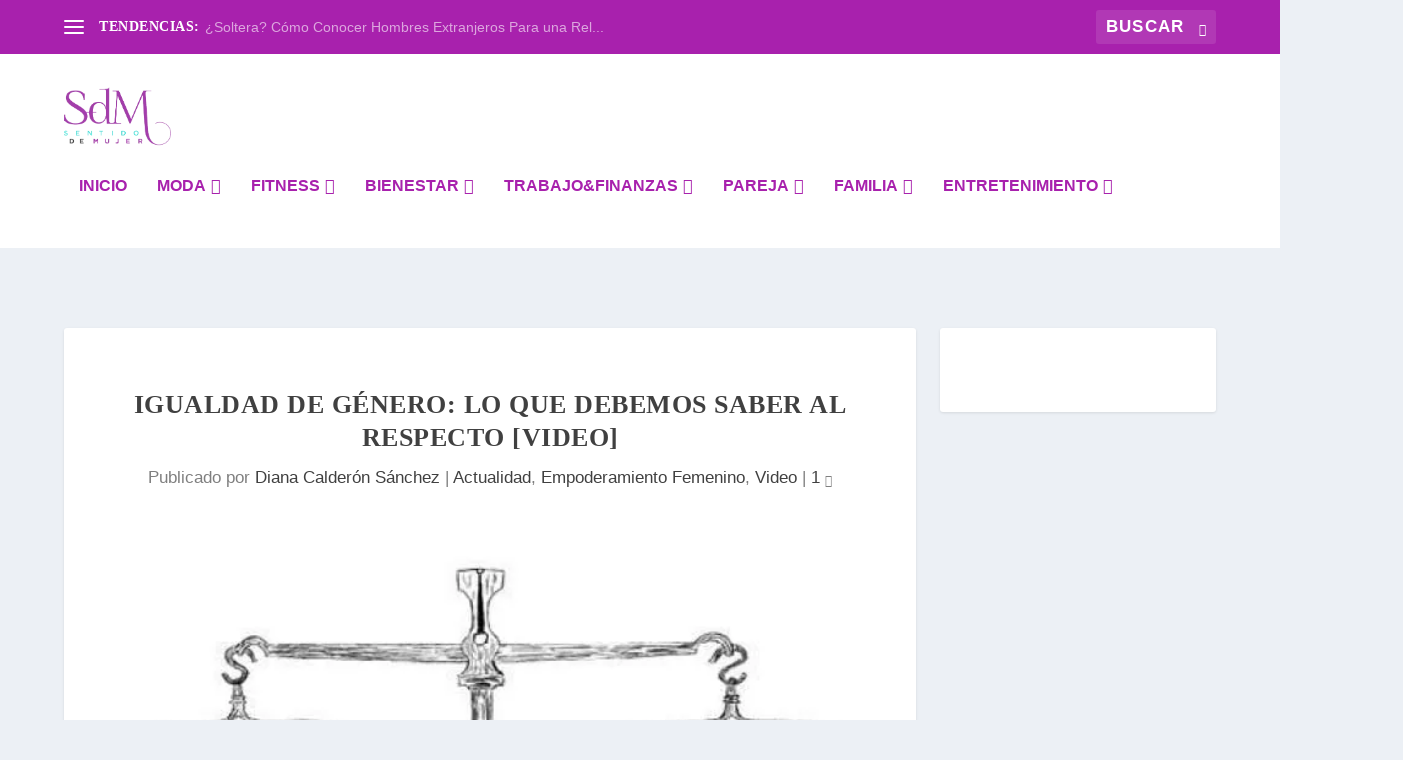

--- FILE ---
content_type: text/html; charset=UTF-8
request_url: https://sentidodemujer.com/igualdad-de-genero-lo-que-debemos-saber-al-respecto/
body_size: 32329
content:
<!DOCTYPE html>
<!--[if IE 6]><html id="ie6" lang="es">
<![endif]-->
<!--[if IE 7]><html id="ie7" lang="es">
<![endif]-->
<!--[if IE 8]><html id="ie8" lang="es">
<![endif]-->
<!--[if !(IE 6) | !(IE 7) | !(IE 8)  ]><!--><html lang="es">
<!--<![endif]--><head><script data-no-optimize="1">var litespeed_docref=sessionStorage.getItem("litespeed_docref");litespeed_docref&&(Object.defineProperty(document,"referrer",{get:function(){return litespeed_docref}}),sessionStorage.removeItem("litespeed_docref"));</script> <meta charset="UTF-8" /><meta http-equiv="X-UA-Compatible" content="IE=edge"><link rel="pingback" href="https://sentidodemujer.com/xmlrpc.php" /><!--[if lt IE 9]> <script src="https://sentidodemujer.com/wp-content/themes/Extra/scripts/ext/html5.js" type="text/javascript"></script> <![endif]--> <script type="litespeed/javascript">document.documentElement.className='js'</script> <meta name='robots' content='index, follow, max-image-preview:large, max-snippet:-1, max-video-preview:-1' /><title>Igualdad de Género: Lo que debemos saber al respecto [Video]</title><meta name="description" content="En el tiempo en el estuve en Suecia tuve la oportunidad de cambiar el concepto de igualdad de género que yo tenía, te comparto mis reflexiones al respecto." /><link rel="canonical" href="https://sentidodemujer.com/igualdad-de-genero-lo-que-debemos-saber-al-respecto/" /><meta property="og:locale" content="es_ES" /><meta property="og:type" content="article" /><meta property="og:title" content="Igualdad de Género: Lo que debemos saber al respecto [Video]" /><meta property="og:description" content="En el tiempo en el estuve en Suecia tuve la oportunidad de cambiar el concepto de igualdad de género que yo tenía, te comparto mis reflexiones al respecto." /><meta property="og:url" content="https://sentidodemujer.com/igualdad-de-genero-lo-que-debemos-saber-al-respecto/" /><meta property="og:site_name" content="Revista Sentido de Mujer" /><meta property="article:publisher" content="https://facebook.com/SentidodeMujer" /><meta property="article:author" content="https://www.facebook.com/diicalderons" /><meta property="article:published_time" content="2014-12-15T13:40:11+00:00" /><meta property="article:modified_time" content="2022-06-15T02:21:18+00:00" /><meta property="og:image" content="https://sentidodemujer.com/wp-content/uploads/2014/12/igualdad-de-genero.jpg" /><meta property="og:image:width" content="696" /><meta property="og:image:height" content="400" /><meta property="og:image:type" content="image/jpeg" /><meta name="author" content="Diana Calderón Sánchez" /><meta name="twitter:card" content="summary_large_image" /><meta name="twitter:creator" content="@SentidodMujer" /><meta name="twitter:site" content="@SentidodMujer" /><meta name="twitter:label1" content="Escrito por" /><meta name="twitter:data1" content="Diana Calderón Sánchez" /><meta name="twitter:label2" content="Tiempo de lectura" /><meta name="twitter:data2" content="6 minutos" /> <script type="application/ld+json" class="yoast-schema-graph">{"@context":"https://schema.org","@graph":[{"@type":"Article","@id":"https://sentidodemujer.com/igualdad-de-genero-lo-que-debemos-saber-al-respecto/#article","isPartOf":{"@id":"https://sentidodemujer.com/igualdad-de-genero-lo-que-debemos-saber-al-respecto/"},"author":{"name":"Diana Calderón Sánchez","@id":"https://sentidodemujer.com/#/schema/person/ce9a469623dd78a63f7ae8b64b0f7176"},"headline":"Igualdad de Género: Lo que debemos saber al respecto [Video]","datePublished":"2014-12-15T13:40:11+00:00","dateModified":"2022-06-15T02:21:18+00:00","mainEntityOfPage":{"@id":"https://sentidodemujer.com/igualdad-de-genero-lo-que-debemos-saber-al-respecto/"},"wordCount":1188,"commentCount":1,"publisher":{"@id":"https://sentidodemujer.com/#organization"},"image":{"@id":"https://sentidodemujer.com/igualdad-de-genero-lo-que-debemos-saber-al-respecto/#primaryimage"},"thumbnailUrl":"https://sentidodemujer.com/wp-content/uploads/2014/12/igualdad-de-genero.jpg","articleSection":["Actualidad","Empoderamiento Femenino","Video"],"inLanguage":"es","potentialAction":[{"@type":"CommentAction","name":"Comment","target":["https://sentidodemujer.com/igualdad-de-genero-lo-que-debemos-saber-al-respecto/#respond"]}]},{"@type":"WebPage","@id":"https://sentidodemujer.com/igualdad-de-genero-lo-que-debemos-saber-al-respecto/","url":"https://sentidodemujer.com/igualdad-de-genero-lo-que-debemos-saber-al-respecto/","name":"Igualdad de Género: Lo que debemos saber al respecto [Video]","isPartOf":{"@id":"https://sentidodemujer.com/#website"},"primaryImageOfPage":{"@id":"https://sentidodemujer.com/igualdad-de-genero-lo-que-debemos-saber-al-respecto/#primaryimage"},"image":{"@id":"https://sentidodemujer.com/igualdad-de-genero-lo-que-debemos-saber-al-respecto/#primaryimage"},"thumbnailUrl":"https://sentidodemujer.com/wp-content/uploads/2014/12/igualdad-de-genero.jpg","datePublished":"2014-12-15T13:40:11+00:00","dateModified":"2022-06-15T02:21:18+00:00","description":"En el tiempo en el estuve en Suecia tuve la oportunidad de cambiar el concepto de igualdad de género que yo tenía, te comparto mis reflexiones al respecto.","breadcrumb":{"@id":"https://sentidodemujer.com/igualdad-de-genero-lo-que-debemos-saber-al-respecto/#breadcrumb"},"inLanguage":"es","potentialAction":[{"@type":"ReadAction","target":["https://sentidodemujer.com/igualdad-de-genero-lo-que-debemos-saber-al-respecto/"]}]},{"@type":"ImageObject","inLanguage":"es","@id":"https://sentidodemujer.com/igualdad-de-genero-lo-que-debemos-saber-al-respecto/#primaryimage","url":"https://sentidodemujer.com/wp-content/uploads/2014/12/igualdad-de-genero.jpg","contentUrl":"https://sentidodemujer.com/wp-content/uploads/2014/12/igualdad-de-genero.jpg","width":696,"height":400,"caption":"igualdad de género"},{"@type":"BreadcrumbList","@id":"https://sentidodemujer.com/igualdad-de-genero-lo-que-debemos-saber-al-respecto/#breadcrumb","itemListElement":[{"@type":"ListItem","position":1,"name":"Portada","item":"https://sentidodemujer.com/"},{"@type":"ListItem","position":2,"name":"Igualdad de Género: Lo que debemos saber al respecto [Video]"}]},{"@type":"WebSite","@id":"https://sentidodemujer.com/#website","url":"https://sentidodemujer.com/","name":"Revista Sentido de Mujer","description":"Mujeres con Sentido Convitiéndose en su Mejor Versión","publisher":{"@id":"https://sentidodemujer.com/#organization"},"alternateName":"Revista Sentido de Mujer","potentialAction":[{"@type":"SearchAction","target":{"@type":"EntryPoint","urlTemplate":"https://sentidodemujer.com/?s={search_term_string}"},"query-input":{"@type":"PropertyValueSpecification","valueRequired":true,"valueName":"search_term_string"}}],"inLanguage":"es"},{"@type":"Organization","@id":"https://sentidodemujer.com/#organization","name":"Revista Sentido de Mujer","alternateName":"Revista Sentido de Mujer","url":"https://sentidodemujer.com/","logo":{"@type":"ImageObject","inLanguage":"es","@id":"https://sentidodemujer.com/#/schema/logo/image/","url":"https://sentidodemujer.com/wp-content/uploads/2018/11/SDM-LOGO_280x96.png","contentUrl":"https://sentidodemujer.com/wp-content/uploads/2018/11/SDM-LOGO_280x96.png","width":281,"height":96,"caption":"Revista Sentido de Mujer"},"image":{"@id":"https://sentidodemujer.com/#/schema/logo/image/"},"sameAs":["https://facebook.com/SentidodeMujer","https://x.com/SentidodMujer","https://www.instagram.com/sentidodemujer/","https://es.pinterest.com/sentidodemujer/","https://www.youtube.com/user/SentidodeMujer"]},{"@type":"Person","@id":"https://sentidodemujer.com/#/schema/person/ce9a469623dd78a63f7ae8b64b0f7176","name":"Diana Calderón Sánchez","image":{"@type":"ImageObject","inLanguage":"es","@id":"https://sentidodemujer.com/#/schema/person/image/","url":"https://sentidodemujer.com/wp-content/uploads/2023/06/diana-150x150.jpg","contentUrl":"https://sentidodemujer.com/wp-content/uploads/2023/06/diana-150x150.jpg","caption":"Diana Calderón Sánchez"},"description":"Mamá, abogada, mentora de negocios, fundadora de Empoderarte Mujer Mx, Bazar Empoderarte Mx y Hoja Verde papelería, Host de Charlas entre Mujeres. Escritora por pasión, colaboradora asidua de causas sociales, trabajando con emprendedoras en el desarrollo y profesionalización de sus negocios. Creciendo en tribu, siempre buscando como aportar valor a las personas que me rodean. Mamá de 2 + 3 perritas","sameAs":["https://www.facebook.com/diicalderons","https://www.instagram.com/soydianacalderon","https://www.youtube.com/@dianacalderonsanchez"]}]}</script> <link rel='dns-prefetch' href='//www.googletagmanager.com' /><link rel='dns-prefetch' href='//cdnjs.cloudflare.com' /><link rel='dns-prefetch' href='//fonts.googleapis.com' /><link rel='dns-prefetch' href='//pagead2.googlesyndication.com' /><link rel="alternate" type="application/rss+xml" title="Revista Sentido de Mujer &raquo; Feed" href="https://sentidodemujer.com/feed/" /><link rel="alternate" type="application/rss+xml" title="Revista Sentido de Mujer &raquo; Feed de los comentarios" href="https://sentidodemujer.com/comments/feed/" /><link rel="alternate" type="application/rss+xml" title="Revista Sentido de Mujer &raquo; Comentario Igualdad de Género: Lo que debemos saber al respecto [Video] del feed" href="https://sentidodemujer.com/igualdad-de-genero-lo-que-debemos-saber-al-respecto/feed/" /><link rel="alternate" title="oEmbed (JSON)" type="application/json+oembed" href="https://sentidodemujer.com/wp-json/oembed/1.0/embed?url=https%3A%2F%2Fsentidodemujer.com%2Figualdad-de-genero-lo-que-debemos-saber-al-respecto%2F" /><link rel="alternate" title="oEmbed (XML)" type="text/xml+oembed" href="https://sentidodemujer.com/wp-json/oembed/1.0/embed?url=https%3A%2F%2Fsentidodemujer.com%2Figualdad-de-genero-lo-que-debemos-saber-al-respecto%2F&#038;format=xml" /><meta content="Extra v.4.27.5" name="generator"/><script id="senti-ready" type="litespeed/javascript">window.advanced_ads_ready=function(e,a){a=a||"complete";var d=function(e){return"interactive"===a?"loading"!==e:"complete"===e};d(document.readyState)?e():document.addEventListener("readystatechange",(function(a){d(a.target.readyState)&&e()}),{once:"interactive"===a})},window.advanced_ads_ready_queue=window.advanced_ads_ready_queue||[]</script> <style id="litespeed-ccss">ul{box-sizing:border-box}:root{--wp--preset--font-size--normal:16px;--wp--preset--font-size--huge:42px}:root{--wp--preset--aspect-ratio--square:1;--wp--preset--aspect-ratio--4-3:4/3;--wp--preset--aspect-ratio--3-4:3/4;--wp--preset--aspect-ratio--3-2:3/2;--wp--preset--aspect-ratio--2-3:2/3;--wp--preset--aspect-ratio--16-9:16/9;--wp--preset--aspect-ratio--9-16:9/16;--wp--preset--color--black:#000000;--wp--preset--color--cyan-bluish-gray:#abb8c3;--wp--preset--color--white:#ffffff;--wp--preset--color--pale-pink:#f78da7;--wp--preset--color--vivid-red:#cf2e2e;--wp--preset--color--luminous-vivid-orange:#ff6900;--wp--preset--color--luminous-vivid-amber:#fcb900;--wp--preset--color--light-green-cyan:#7bdcb5;--wp--preset--color--vivid-green-cyan:#00d084;--wp--preset--color--pale-cyan-blue:#8ed1fc;--wp--preset--color--vivid-cyan-blue:#0693e3;--wp--preset--color--vivid-purple:#9b51e0;--wp--preset--gradient--vivid-cyan-blue-to-vivid-purple:linear-gradient(135deg,rgba(6,147,227,1) 0%,rgb(155,81,224) 100%);--wp--preset--gradient--light-green-cyan-to-vivid-green-cyan:linear-gradient(135deg,rgb(122,220,180) 0%,rgb(0,208,130) 100%);--wp--preset--gradient--luminous-vivid-amber-to-luminous-vivid-orange:linear-gradient(135deg,rgba(252,185,0,1) 0%,rgba(255,105,0,1) 100%);--wp--preset--gradient--luminous-vivid-orange-to-vivid-red:linear-gradient(135deg,rgba(255,105,0,1) 0%,rgb(207,46,46) 100%);--wp--preset--gradient--very-light-gray-to-cyan-bluish-gray:linear-gradient(135deg,rgb(238,238,238) 0%,rgb(169,184,195) 100%);--wp--preset--gradient--cool-to-warm-spectrum:linear-gradient(135deg,rgb(74,234,220) 0%,rgb(151,120,209) 20%,rgb(207,42,186) 40%,rgb(238,44,130) 60%,rgb(251,105,98) 80%,rgb(254,248,76) 100%);--wp--preset--gradient--blush-light-purple:linear-gradient(135deg,rgb(255,206,236) 0%,rgb(152,150,240) 100%);--wp--preset--gradient--blush-bordeaux:linear-gradient(135deg,rgb(254,205,165) 0%,rgb(254,45,45) 50%,rgb(107,0,62) 100%);--wp--preset--gradient--luminous-dusk:linear-gradient(135deg,rgb(255,203,112) 0%,rgb(199,81,192) 50%,rgb(65,88,208) 100%);--wp--preset--gradient--pale-ocean:linear-gradient(135deg,rgb(255,245,203) 0%,rgb(182,227,212) 50%,rgb(51,167,181) 100%);--wp--preset--gradient--electric-grass:linear-gradient(135deg,rgb(202,248,128) 0%,rgb(113,206,126) 100%);--wp--preset--gradient--midnight:linear-gradient(135deg,rgb(2,3,129) 0%,rgb(40,116,252) 100%);--wp--preset--font-size--small:13px;--wp--preset--font-size--medium:20px;--wp--preset--font-size--large:36px;--wp--preset--font-size--x-large:42px;--wp--preset--spacing--20:0.44rem;--wp--preset--spacing--30:0.67rem;--wp--preset--spacing--40:1rem;--wp--preset--spacing--50:1.5rem;--wp--preset--spacing--60:2.25rem;--wp--preset--spacing--70:3.38rem;--wp--preset--spacing--80:5.06rem;--wp--preset--shadow--natural:6px 6px 9px rgba(0, 0, 0, 0.2);--wp--preset--shadow--deep:12px 12px 50px rgba(0, 0, 0, 0.4);--wp--preset--shadow--sharp:6px 6px 0px rgba(0, 0, 0, 0.2);--wp--preset--shadow--outlined:6px 6px 0px -3px rgba(255, 255, 255, 1), 6px 6px rgba(0, 0, 0, 1);--wp--preset--shadow--crisp:6px 6px 0px rgba(0, 0, 0, 1)}:root{--wp--style--global--content-size:856px;--wp--style--global--wide-size:1280px}:where(body){margin:0}body{padding-top:0;padding-right:0;padding-bottom:0;padding-left:0}:host,:root{--fa-style-family-brands:"Font Awesome 6 Brands";--fa-font-brands:normal 400 1em/1 "Font Awesome 6 Brands"}:host,:root{--fa-font-regular:normal 400 1em/1 "Font Awesome 6 Free"}:host,:root{--fa-style-family-classic:"Font Awesome 6 Free";--fa-font-solid:normal 900 1em/1 "Font Awesome 6 Free"}a,article,body,div,form,h1,h4,header,html,img,ins,label,li,nav,p,span,ul{margin:0;padding:0;border:0;font-size:100%;font:inherit;vertical-align:baseline}article,header,nav{display:block}body{line-height:1}ul{list-style:none}body{background:#ecf0f5;padding:0;margin:0;color:rgb(0 0 0/.5);font-family:Open Sans,sans-serif;font-size:14px;font-weight:400;line-height:1.7em;-webkit-font-smoothing:antialiased;-moz-osx-font-smoothing:grayscale}a{color:rgb(0 0 0/.75);text-decoration:none;word-break:break-word;word-wrap:break-word}a:visited{color:inherit}h1,h4{padding-bottom:10px;color:rgb(0 0 0/.75);font-family:Open Sans;font-weight:700;letter-spacing:.5px;line-height:1.3em;text-transform:uppercase}h1{font-size:26px}h4{font-size:18px}p{margin-bottom:1.6em;line-height:1.7em;word-break:break-word;word-wrap:break-word}p:last-of-type{margin-bottom:0}ul{list-style-type:disc;line-height:1.7em}ul{padding:.7em 0 .3em 1.143em}ul li{margin-bottom:.7em}ul li ul{list-style-type:square;padding:.7em 0 .3em 2.143em}.clearfix:after{content:"";clear:both;display:block;width:0;height:0;overflow:hidden;visibility:hidden}img{height:auto;max-width:100%}input,input[type="search"],textarea{outline:none;background:rgb(0 0 0/.05);border:0;border-radius:3px;-webkit-box-shadow:none;box-shadow:none;-webkit-box-sizing:border-box;box-sizing:border-box;padding:10px 12px;color:rgb(0 0 0/.6);font-family:inherit;font-size:inherit;font-weight:inherit;line-height:normal}input::-webkit-input-placeholder,input[type="search"]::-webkit-input-placeholder,textarea::-webkit-input-placeholder{color:inherit;font-size:inherit;font-family:inherit;font-weight:600;letter-spacing:1.2px;text-transform:uppercase}input:-ms-input-placeholder,input[type="search"]:-ms-input-placeholder,textarea:-ms-input-placeholder{color:inherit;font-size:inherit;font-family:inherit;font-weight:600;letter-spacing:1.2px;text-transform:uppercase}input::-ms-input-placeholder,input[type="search"]::-ms-input-placeholder,textarea::-ms-input-placeholder{color:inherit;font-size:inherit;font-family:inherit;font-weight:600;letter-spacing:1.2px;text-transform:uppercase}input::-webkit-search-cancel-button,input::-webkit-search-decoration,input::-webkit-search-results-button,input::-webkit-search-results-decoration,input[type="search"]::-webkit-search-cancel-button,input[type="search"]::-webkit-search-decoration,input[type="search"]::-webkit-search-results-button,input[type="search"]::-webkit-search-results-decoration,textarea::-webkit-search-cancel-button,textarea::-webkit-search-decoration,textarea::-webkit-search-results-button,textarea::-webkit-search-results-decoration{display:none}button:not(.et_pb_menu__icon){outline:none;display:inline-block;background:rgb(0 0 0/.1);padding:10px 12px;border:0;border-style:solid;border-radius:3px;-webkit-box-shadow:none;box-shadow:none;color:rgb(0 0 0/.6);font-family:inherit;font-size:inherit;font-weight:600;line-height:normal;text-shadow:none;text-transform:uppercase;border-color:#fff}button:visited:not(.et_pb_menu__icon){color:rgb(0 0 0/.6)}#back_to_top{z-index:999;position:fixed!important;right:0;bottom:125px;display:block;background:rgb(0 0 0/.4);padding:5px;border-radius:3px 0 0 3px;color:#fff;font-size:30px;text-align:center;text-decoration:none;-webkit-transform:translateX(100%);transform:translateX(100%);visibility:hidden}#back_to_top::before{content:""}.etad{-webkit-box-ordinal-group:3;-ms-flex-order:2;order:2;overflow:hidden}.etad.et_pb_extra_row{margin-right:0;margin-left:0}.etad .adsense-responsive-ad{display:block;float:left;width:100%}.etad .adsense-responsive-ad ins{width:100%}.header .etad{max-width:728px;max-height:90px;margin:20px 0}.left-right.header .etad{-webkit-box-ordinal-group:3;-ms-flex-order:2;order:2}.etad.header_below{margin-top:40px;overflow:hidden}#back_to_top,#et-info .et-top-search .et-search-submit:before,.comment-bubble:before,.et-extra-icon:before,header.header li.menu-item-has-children>a:after{color:#fff;position:relative;font-family:ET-Extra!important;speak:none;font-style:normal;font-weight:400;-webkit-font-feature-settings:normal;font-feature-settings:normal;font-variant:normal;text-transform:none;line-height:inherit!important}.et-extra-icon{display:inline-block;background:rgb(0 0 0/.1);width:30px;height:30px;border-radius:3px;color:#fff;font-size:16px;line-height:30px;text-align:center}.et-extra-icon-facebook:before{content:""}.et-extra-icon-twitter:before{content:""}.et-extra-icon-instagram:before{content:""}.et-extra-icon-youtube:before{content:""}.comment-bubble{position:relative;display:inline-block}.comment-bubble:before{top:0;left:0;margin:0;color:rgb(0 0 0/.5);font-size:12px}.comment-bubble{top:1px}.comment-bubble:before{content:""}#page-container{background:#fff0}.container{position:relative;width:90%;max-width:1280px;margin:0 auto}#main-content{padding-top:40px}#content-area{display:-webkit-box;display:-ms-flexbox;display:flex;-webkit-box-orient:horizontal;-webkit-box-direction:normal;-ms-flex-direction:row;flex-direction:row;-ms-flex-wrap:nowrap;flex-wrap:nowrap;width:100%}.et_pb_extra_row{display:-webkit-box;display:-ms-flexbox;display:flex;-webkit-box-orient:horizontal;-webkit-box-direction:normal;-ms-flex-direction:row;flex-direction:row;-ms-flex-wrap:wrap;flex-wrap:wrap;width:auto;min-width:100%;margin:0-12px;padding:0}.et_pb_extra_column_main{display:-webkit-box;display:-ms-flexbox;display:flex;-webkit-box-orient:vertical;-webkit-box-direction:normal;-ms-flex-direction:column;flex-direction:column;width:100%;max-width:100%;min-width:100%;-ms-flex-preferred-size:100%;flex-basis:100%;overflow:hidden}.with_sidebar .et_pb_extra_column_main{width:75%;max-width:75%;min-width:75%;-ms-flex-preferred-size:75%;flex-basis:75%;padding:0 12px 0 0}.et_pb_extra_column_sidebar{display:none;-webkit-box-orient:vertical;-webkit-box-direction:normal;-ms-flex-direction:column;flex-direction:column;width:25%;max-width:25%;min-width:25%;-ms-flex-preferred-size:25%;flex-basis:25%;padding:0 0 0 12px}.with_sidebar .et_pb_extra_column_sidebar{display:inline-block;display:-webkit-box;display:-ms-flexbox;display:flex}.et_pb_extra_column_main{overflow:visible;width:100%;padding:0}header.header{z-index:2000;position:relative}header.header ul{list-style:none;padding:0;line-height:1;-webkit-box-sizing:border-box;box-sizing:border-box}header.header li{position:relative;display:inline-block;margin:0}header.header li.menu-item-has-children>a:after{content:"";display:inline-block;margin:0 0 0 5px;vertical-align:top;color:inherit}header.header li.menu-item-has-children .menu-item-has-children>a:after{position:absolute;top:50%;right:20px;-webkit-transform:translateY(-50%) rotate(-90deg);transform:translateY(-50%) rotate(-90deg)}header.header li ul{z-index:1000;position:absolute;border-radius:0 0 3px 3px;-webkit-box-sizing:border-box;box-sizing:border-box;opacity:0;visibility:hidden}header.header li ul li{width:100%}header.header li ul a{display:block;width:100%}#top-header{z-index:1;position:relative;background:#2B3843;padding:10px 0}#top-header .container{display:-webkit-box;display:-ms-flexbox;display:flex;-webkit-box-align:center;-ms-flex-align:center;align-items:center;-ms-flex-wrap:wrap;flex-wrap:wrap;-webkit-box-orient:horizontal;-webkit-box-direction:normal;-ms-flex-direction:row;flex-direction:row;-webkit-box-pack:justify;-ms-flex-pack:justify;justify-content:space-between}#et-info{-ms-flex-wrap:wrap;flex-wrap:wrap;margin:0 0-10px}#et-info,#et-info .et-extra-social-icons{display:-webkit-box;display:-ms-flexbox;display:flex;-webkit-box-orient:horizontal;-webkit-box-direction:normal;-ms-flex-direction:row;flex-direction:row}#et-info .et-extra-social-icons{padding:0}#et-info .et-extra-social-icons li{margin:0 0 10px 10px}#et-info .et-extra-social-icons .et-extra-icon{background:rgb(255 255 255/.1)}#et-info .et-extra-social-icons .et-extra-icon:before{font-size:14px}#et-info .et-top-search{position:relative;margin:0 0 10px 10px}#et-info .et-top-search .et-search-field{background:rgb(255 255 255/.1);width:120px;-webkit-box-sizing:border-box;box-sizing:border-box;margin:0;padding:7px 10px;color:#fff;font-weight:600;-webkit-appearance:none}#et-info .et-top-search .et-search-submit{position:absolute;top:50%;right:10px;background:0;padding:0;margin-top:-9.5px;border:none;font-size:inherit;line-height:normal;font-family:inherit;letter-spacing:normal}#et-info .et-top-search .et-search-submit:before{content:"";font-size:12px;font-weight:600}#et-secondary-nav{margin:-10px 0}#et-secondary-menu li{margin:0 20px 0 0;line-height:1}#et-secondary-menu a{position:relative;display:inline-block;padding:18px 0;color:rgb(255 255 255/.6)}#et-secondary-menu>li>a:before{content:"•";position:absolute;top:70%;left:50%;-webkit-transform:translateX(-50%);transform:translateX(-50%);color:#fff0;font-size:10px;text-shadow:0 0#fff0}header.header .et-trending{position:relative;padding:15px 0}header.header .et-trending-post{display:none;font-size:14px;line-height:1.3em}header.header .et-trending-post a,header.header .et-trending-post a:visited{color:rgb(255 255 255/.6)}header.header .et-trending-post:first-child{display:block}header.header .et-trending #et-secondary-menu{z-index:1;position:absolute;top:100%;left:0;display:none;background:#2B3843;width:200px;padding:10px 0}header.header .et-trending #et-secondary-menu li{width:100%;-webkit-box-sizing:border-box;box-sizing:border-box}header.header .et-trending #et-secondary-menu a{display:block;padding:10px 20px}header.header .et-trending #et-secondary-menu a:before{display:none}#et-trending{display:none;-webkit-box-align:center;-ms-flex-align:center;align-items:center}#et-trending-button{display:inline-block;width:20px;height:20px;margin:0 15px 0 0;padding:3px 0;-webkit-box-sizing:border-box;box-sizing:border-box}#et-trending-button span{display:block;background:#fff;width:20px;height:2px;border-radius:3px}#et-trending-button span:nth-child(2){margin:4px 0}#et-trending-label{margin:0 5px 0 0;padding:0;color:#fff;font-size:14px;font-weight:600;vertical-align:middle}#et-trending-container,#et-trending-label{display:inline-block}.et-trending #et-trending{display:-webkit-box;display:-ms-flexbox;display:flex}#main-header{background:#3E5062;margin:0}#main-header .container{display:-webkit-box;display:-ms-flexbox;display:flex;-webkit-box-align:stretch;-ms-flex-align:stretch;align-items:stretch;-ms-flex-wrap:wrap;flex-wrap:wrap;-webkit-box-orient:horizontal;-webkit-box-direction:normal;-ms-flex-direction:row;flex-direction:row;-webkit-box-pack:justify;-ms-flex-pack:justify;justify-content:space-between}.logo{-webkit-box-ordinal-group:2;-ms-flex-order:1;order:1;display:block;height:64px;margin:30px 0;-webkit-transform:translateZ(0);transform:translateZ(0)}#logo{display:block;width:auto;height:100%}.left-right #logo{-webkit-box-ordinal-group:2;-ms-flex-order:1;order:1}#et-navigation{-webkit-box-align:end;-ms-flex-align:end;align-items:flex-end;-webkit-box-ordinal-group:4;-ms-flex-order:3;order:3}#et-navigation,#et-navigation>ul{display:-webkit-box;display:-ms-flexbox;display:flex}#et-navigation>ul{-webkit-box-orient:horizontal;-webkit-box-direction:normal;-ms-flex-direction:row;flex-direction:row;-ms-flex-wrap:wrap;flex-wrap:wrap}#et-navigation>ul>li{display:inline-block;text-transform:uppercase;margin:0 15px}#et-navigation>ul>li.menu-item-has-children>a:before{width:calc(100% - 21px)}#et-navigation>ul>li>a{position:relative;display:block;border:0;padding:0 0 54px;font-weight:600}#et-navigation>ul>li>a:before{content:"";position:absolute;top:10px;left:0;background:#fff;width:100%;height:2px;-webkit-transform:translateY(24px);transform:translateY(24px);opacity:0}#et-navigation>ul>li>ul{left:-20px}#et-navigation li li{padding:0 30px}#et-navigation li li:last-child>a{border:0}#et-navigation li a{padding:15px 0;border-bottom:1px solid rgb(255 255 255/.1);font-weight:600;color:rgb(255 255 255/.6);text-transform:uppercase}.left-right #et-navigation{-webkit-box-ordinal-group:4;-ms-flex-order:3;order:3}#et-menu li{font-size:16px}#et-menu li>ul{background-color:#232323;border-color:#00A8FF}#et-menu li>ul li a{border-color:rgb(255 255 255/.1);color:rgb(255 255 255/.6)}#et-menu .sub-menu li.menu-item-has-children>a:after{color:rgb(255 255 255/.6)}#et-mobile-navigation{display:none}#et-mobile-navigation nav{position:absolute;top:100%;left:0;background:#232323}.show-menu-button{display:block;background:#fff;width:32px;height:32px;border-radius:3px;-webkit-box-sizing:border-box;box-sizing:border-box;padding:9px 6px}.show-menu-button span{display:block;background:rgb(0 0 0/.75);width:20px;height:2px;border-radius:3px;-webkit-transform-origin:center;transform-origin:center}.show-menu-button span:nth-child(2){margin:4px 0}.show-menu p{display:none}#respond p{margin:0 0 20px;line-height:1}.single-post-module{border:0}.post-header{width:100%;padding:60px;-webkit-box-sizing:border-box;box-sizing:border-box;text-align:center}.post-header .post-meta{margin:0;padding:0}.post-header .post-meta a{color:rgb(0 0 0/.75)}.post-thumbnail{position:relative;width:100%;margin:0 0 40px;display:block}.post-thumbnail img{display:block;width:100%}.et_pb_widget{display:block;background:#fff;width:100%;border-radius:3px;-webkit-box-shadow:0 1px 3px rgb(0 0 0/.1);box-shadow:0 1px 3px rgb(0 0 0/.1);margin:0 0 24px;overflow:hidden}.single article{margin:0 0 40px;padding:0;background:#fff;border-radius:3px;-webkit-box-shadow:0 1px 3px rgb(0 0 0/.1);box-shadow:0 1px 3px rgb(0 0 0/.1);max-width:100%}.post-header h1{font-weight:600}*{-webkit-box-sizing:border-box;box-sizing:border-box}.clearfix:after{visibility:hidden;display:block;font-size:0;content:" ";clear:both;height:0}#commentform textarea{background:rgb(0 0 0/.05);width:100%;font-size:14px}@media only screen and (max-width:1024px){#content-area{display:-webkit-box;display:-ms-flexbox;display:flex;-ms-flex-wrap:wrap;flex-wrap:wrap}.et_pb_extra_row{-webkit-box-orient:horizontal;-webkit-box-direction:normal;-ms-flex-direction:row;flex-direction:row}.et_pb_extra_column_main,.et_pb_extra_column_sidebar{width:100%;max-width:100%;min-width:100%;-ms-flex-preferred-size:100%;flex-basis:100%;-webkit-box-orient:vertical;-webkit-box-direction:normal;-ms-flex-direction:column;flex-direction:column;-ms-flex-wrap:wrap;flex-wrap:wrap;padding:0;float:none;clear:both}.with_sidebar .et_pb_extra_column_main,.with_sidebar .et_pb_extra_column_sidebar{width:100%!important;min-width:100%;max-width:100%;-ms-flex-preferred-size:100%!important;flex-basis:100%!important;padding:0!important;float:none;clear:both}.single.with_sidebar .et_pb_extra_column_main,.single.with_sidebar .et_pb_extra_column_sidebar{padding:0!important}header.header li ul{position:relative;top:auto;right:auto;left:auto;display:block}#top-header{display:none}#et-info{border-bottom:1px solid rgb(255 255 255/.1);padding:0 0 10px;margin:0}#et-info,#et-info .et-extra-social-icons{-ms-flex-wrap:wrap;flex-wrap:wrap}#et-info .et-extra-social-icons li{margin:0 10px 10px 0}#et-info .et-extra-social-icons .et-extra-icon{border:0;padding:0}#et-info .et-top-search{margin:0 10px 10px 0}.et_fixed_nav .logo{-webkit-transform:none;transform:none}.logo{height:50px}#et-navigation{-webkit-box-align:center;-ms-flex-align:center;align-items:center}#et-navigation>ul{display:none}#et-navigation li li{padding:0 0 0 30px}#et-navigation a{display:block;padding:20px 0}#et-mobile-navigation{display:block}#et-mobile-navigation nav{display:none;width:100%;padding:40px 40px 20px;border-radius:0 0 3px 3px;overflow:hidden}.post-header{padding:40px}.etad{-webkit-box-ordinal-group:1;-ms-flex-order:0;order:0}.header .etad{margin:20px auto}}@media only screen and (max-width:480px){#et-info .et-top-search{width:100%;margin:0 0 10px}#et-info .et-top-search .et-search-field{width:100%}#et-mobile-navigation nav{padding:20px 20px 0}.post-header{padding:40px 20px}}.nav li li{padding:0 20px;margin:0}.nav li{position:relative;line-height:1em}.nav li li{position:relative;line-height:2em}.nav li ul{position:absolute;padding:20px 0;z-index:9999;width:240px;background:#fff;visibility:hidden;opacity:0;border-top:3px solid #2ea3f2;box-shadow:0 2px 5px rgb(0 0 0/.1);-moz-box-shadow:0 2px 5px rgb(0 0 0/.1);-webkit-box-shadow:0 2px 5px rgb(0 0 0/.1);-webkit-transform:translateZ(0);text-align:left}.nav li li ul{z-index:1000;top:-23px;left:240px}.nav li li a{font-size:14px}body{font-size:17px}a,a:visited{color:#29c5f6}#et-menu>li a,#et-menu>li.menu-item-has-children>a:after{color:#a821ad}#main-header{background-color:#fff}#et-menu>li>ul,#et-menu li>ul,#et-menu>li>ul>li>ul,#et-mobile-navigation nav{background-color:#aaf9ff}#et-menu li>ul li a,#et-menu .sub-menu li.menu-item-has-children>a:after{color:rgb(58 58 58/.6)}#top-header{background-color:#a821ad}</style><link rel="preload" data-asynced="1" data-optimized="2" as="style" onload="this.onload=null;this.rel='stylesheet'" href="https://sentidodemujer.com/wp-content/litespeed/ucss/a24829c781cbb43fa15144656ff7a10b.css?ver=b5722" /><script data-optimized="1" type="litespeed/javascript" data-src="https://sentidodemujer.com/wp-content/plugins/litespeed-cache/assets/js/css_async.min.js"></script> <style id='global-styles-inline-css' type='text/css'>:root{--wp--preset--aspect-ratio--square: 1;--wp--preset--aspect-ratio--4-3: 4/3;--wp--preset--aspect-ratio--3-4: 3/4;--wp--preset--aspect-ratio--3-2: 3/2;--wp--preset--aspect-ratio--2-3: 2/3;--wp--preset--aspect-ratio--16-9: 16/9;--wp--preset--aspect-ratio--9-16: 9/16;--wp--preset--color--black: #000000;--wp--preset--color--cyan-bluish-gray: #abb8c3;--wp--preset--color--white: #ffffff;--wp--preset--color--pale-pink: #f78da7;--wp--preset--color--vivid-red: #cf2e2e;--wp--preset--color--luminous-vivid-orange: #ff6900;--wp--preset--color--luminous-vivid-amber: #fcb900;--wp--preset--color--light-green-cyan: #7bdcb5;--wp--preset--color--vivid-green-cyan: #00d084;--wp--preset--color--pale-cyan-blue: #8ed1fc;--wp--preset--color--vivid-cyan-blue: #0693e3;--wp--preset--color--vivid-purple: #9b51e0;--wp--preset--gradient--vivid-cyan-blue-to-vivid-purple: linear-gradient(135deg,rgb(6,147,227) 0%,rgb(155,81,224) 100%);--wp--preset--gradient--light-green-cyan-to-vivid-green-cyan: linear-gradient(135deg,rgb(122,220,180) 0%,rgb(0,208,130) 100%);--wp--preset--gradient--luminous-vivid-amber-to-luminous-vivid-orange: linear-gradient(135deg,rgb(252,185,0) 0%,rgb(255,105,0) 100%);--wp--preset--gradient--luminous-vivid-orange-to-vivid-red: linear-gradient(135deg,rgb(255,105,0) 0%,rgb(207,46,46) 100%);--wp--preset--gradient--very-light-gray-to-cyan-bluish-gray: linear-gradient(135deg,rgb(238,238,238) 0%,rgb(169,184,195) 100%);--wp--preset--gradient--cool-to-warm-spectrum: linear-gradient(135deg,rgb(74,234,220) 0%,rgb(151,120,209) 20%,rgb(207,42,186) 40%,rgb(238,44,130) 60%,rgb(251,105,98) 80%,rgb(254,248,76) 100%);--wp--preset--gradient--blush-light-purple: linear-gradient(135deg,rgb(255,206,236) 0%,rgb(152,150,240) 100%);--wp--preset--gradient--blush-bordeaux: linear-gradient(135deg,rgb(254,205,165) 0%,rgb(254,45,45) 50%,rgb(107,0,62) 100%);--wp--preset--gradient--luminous-dusk: linear-gradient(135deg,rgb(255,203,112) 0%,rgb(199,81,192) 50%,rgb(65,88,208) 100%);--wp--preset--gradient--pale-ocean: linear-gradient(135deg,rgb(255,245,203) 0%,rgb(182,227,212) 50%,rgb(51,167,181) 100%);--wp--preset--gradient--electric-grass: linear-gradient(135deg,rgb(202,248,128) 0%,rgb(113,206,126) 100%);--wp--preset--gradient--midnight: linear-gradient(135deg,rgb(2,3,129) 0%,rgb(40,116,252) 100%);--wp--preset--font-size--small: 13px;--wp--preset--font-size--medium: 20px;--wp--preset--font-size--large: 36px;--wp--preset--font-size--x-large: 42px;--wp--preset--spacing--20: 0.44rem;--wp--preset--spacing--30: 0.67rem;--wp--preset--spacing--40: 1rem;--wp--preset--spacing--50: 1.5rem;--wp--preset--spacing--60: 2.25rem;--wp--preset--spacing--70: 3.38rem;--wp--preset--spacing--80: 5.06rem;--wp--preset--shadow--natural: 6px 6px 9px rgba(0, 0, 0, 0.2);--wp--preset--shadow--deep: 12px 12px 50px rgba(0, 0, 0, 0.4);--wp--preset--shadow--sharp: 6px 6px 0px rgba(0, 0, 0, 0.2);--wp--preset--shadow--outlined: 6px 6px 0px -3px rgb(255, 255, 255), 6px 6px rgb(0, 0, 0);--wp--preset--shadow--crisp: 6px 6px 0px rgb(0, 0, 0);}:root { --wp--style--global--content-size: 856px;--wp--style--global--wide-size: 1280px; }:where(body) { margin: 0; }.wp-site-blocks > .alignleft { float: left; margin-right: 2em; }.wp-site-blocks > .alignright { float: right; margin-left: 2em; }.wp-site-blocks > .aligncenter { justify-content: center; margin-left: auto; margin-right: auto; }:where(.is-layout-flex){gap: 0.5em;}:where(.is-layout-grid){gap: 0.5em;}.is-layout-flow > .alignleft{float: left;margin-inline-start: 0;margin-inline-end: 2em;}.is-layout-flow > .alignright{float: right;margin-inline-start: 2em;margin-inline-end: 0;}.is-layout-flow > .aligncenter{margin-left: auto !important;margin-right: auto !important;}.is-layout-constrained > .alignleft{float: left;margin-inline-start: 0;margin-inline-end: 2em;}.is-layout-constrained > .alignright{float: right;margin-inline-start: 2em;margin-inline-end: 0;}.is-layout-constrained > .aligncenter{margin-left: auto !important;margin-right: auto !important;}.is-layout-constrained > :where(:not(.alignleft):not(.alignright):not(.alignfull)){max-width: var(--wp--style--global--content-size);margin-left: auto !important;margin-right: auto !important;}.is-layout-constrained > .alignwide{max-width: var(--wp--style--global--wide-size);}body .is-layout-flex{display: flex;}.is-layout-flex{flex-wrap: wrap;align-items: center;}.is-layout-flex > :is(*, div){margin: 0;}body .is-layout-grid{display: grid;}.is-layout-grid > :is(*, div){margin: 0;}body{padding-top: 0px;padding-right: 0px;padding-bottom: 0px;padding-left: 0px;}:root :where(.wp-element-button, .wp-block-button__link){background-color: #32373c;border-width: 0;color: #fff;font-family: inherit;font-size: inherit;font-style: inherit;font-weight: inherit;letter-spacing: inherit;line-height: inherit;padding-top: calc(0.667em + 2px);padding-right: calc(1.333em + 2px);padding-bottom: calc(0.667em + 2px);padding-left: calc(1.333em + 2px);text-decoration: none;text-transform: inherit;}.has-black-color{color: var(--wp--preset--color--black) !important;}.has-cyan-bluish-gray-color{color: var(--wp--preset--color--cyan-bluish-gray) !important;}.has-white-color{color: var(--wp--preset--color--white) !important;}.has-pale-pink-color{color: var(--wp--preset--color--pale-pink) !important;}.has-vivid-red-color{color: var(--wp--preset--color--vivid-red) !important;}.has-luminous-vivid-orange-color{color: var(--wp--preset--color--luminous-vivid-orange) !important;}.has-luminous-vivid-amber-color{color: var(--wp--preset--color--luminous-vivid-amber) !important;}.has-light-green-cyan-color{color: var(--wp--preset--color--light-green-cyan) !important;}.has-vivid-green-cyan-color{color: var(--wp--preset--color--vivid-green-cyan) !important;}.has-pale-cyan-blue-color{color: var(--wp--preset--color--pale-cyan-blue) !important;}.has-vivid-cyan-blue-color{color: var(--wp--preset--color--vivid-cyan-blue) !important;}.has-vivid-purple-color{color: var(--wp--preset--color--vivid-purple) !important;}.has-black-background-color{background-color: var(--wp--preset--color--black) !important;}.has-cyan-bluish-gray-background-color{background-color: var(--wp--preset--color--cyan-bluish-gray) !important;}.has-white-background-color{background-color: var(--wp--preset--color--white) !important;}.has-pale-pink-background-color{background-color: var(--wp--preset--color--pale-pink) !important;}.has-vivid-red-background-color{background-color: var(--wp--preset--color--vivid-red) !important;}.has-luminous-vivid-orange-background-color{background-color: var(--wp--preset--color--luminous-vivid-orange) !important;}.has-luminous-vivid-amber-background-color{background-color: var(--wp--preset--color--luminous-vivid-amber) !important;}.has-light-green-cyan-background-color{background-color: var(--wp--preset--color--light-green-cyan) !important;}.has-vivid-green-cyan-background-color{background-color: var(--wp--preset--color--vivid-green-cyan) !important;}.has-pale-cyan-blue-background-color{background-color: var(--wp--preset--color--pale-cyan-blue) !important;}.has-vivid-cyan-blue-background-color{background-color: var(--wp--preset--color--vivid-cyan-blue) !important;}.has-vivid-purple-background-color{background-color: var(--wp--preset--color--vivid-purple) !important;}.has-black-border-color{border-color: var(--wp--preset--color--black) !important;}.has-cyan-bluish-gray-border-color{border-color: var(--wp--preset--color--cyan-bluish-gray) !important;}.has-white-border-color{border-color: var(--wp--preset--color--white) !important;}.has-pale-pink-border-color{border-color: var(--wp--preset--color--pale-pink) !important;}.has-vivid-red-border-color{border-color: var(--wp--preset--color--vivid-red) !important;}.has-luminous-vivid-orange-border-color{border-color: var(--wp--preset--color--luminous-vivid-orange) !important;}.has-luminous-vivid-amber-border-color{border-color: var(--wp--preset--color--luminous-vivid-amber) !important;}.has-light-green-cyan-border-color{border-color: var(--wp--preset--color--light-green-cyan) !important;}.has-vivid-green-cyan-border-color{border-color: var(--wp--preset--color--vivid-green-cyan) !important;}.has-pale-cyan-blue-border-color{border-color: var(--wp--preset--color--pale-cyan-blue) !important;}.has-vivid-cyan-blue-border-color{border-color: var(--wp--preset--color--vivid-cyan-blue) !important;}.has-vivid-purple-border-color{border-color: var(--wp--preset--color--vivid-purple) !important;}.has-vivid-cyan-blue-to-vivid-purple-gradient-background{background: var(--wp--preset--gradient--vivid-cyan-blue-to-vivid-purple) !important;}.has-light-green-cyan-to-vivid-green-cyan-gradient-background{background: var(--wp--preset--gradient--light-green-cyan-to-vivid-green-cyan) !important;}.has-luminous-vivid-amber-to-luminous-vivid-orange-gradient-background{background: var(--wp--preset--gradient--luminous-vivid-amber-to-luminous-vivid-orange) !important;}.has-luminous-vivid-orange-to-vivid-red-gradient-background{background: var(--wp--preset--gradient--luminous-vivid-orange-to-vivid-red) !important;}.has-very-light-gray-to-cyan-bluish-gray-gradient-background{background: var(--wp--preset--gradient--very-light-gray-to-cyan-bluish-gray) !important;}.has-cool-to-warm-spectrum-gradient-background{background: var(--wp--preset--gradient--cool-to-warm-spectrum) !important;}.has-blush-light-purple-gradient-background{background: var(--wp--preset--gradient--blush-light-purple) !important;}.has-blush-bordeaux-gradient-background{background: var(--wp--preset--gradient--blush-bordeaux) !important;}.has-luminous-dusk-gradient-background{background: var(--wp--preset--gradient--luminous-dusk) !important;}.has-pale-ocean-gradient-background{background: var(--wp--preset--gradient--pale-ocean) !important;}.has-electric-grass-gradient-background{background: var(--wp--preset--gradient--electric-grass) !important;}.has-midnight-gradient-background{background: var(--wp--preset--gradient--midnight) !important;}.has-small-font-size{font-size: var(--wp--preset--font-size--small) !important;}.has-medium-font-size{font-size: var(--wp--preset--font-size--medium) !important;}.has-large-font-size{font-size: var(--wp--preset--font-size--large) !important;}.has-x-large-font-size{font-size: var(--wp--preset--font-size--x-large) !important;}
/*# sourceURL=global-styles-inline-css */</style><link data-asynced="1" as="style" onload="this.onload=null;this.rel='stylesheet'"  rel='preload' id='abfd-font-awesome-css' href='https://cdnjs.cloudflare.com/ajax/libs/font-awesome/6.5.2/css/all.min.css?ver=6.9' type='text/css' media='all' /><style id='extra-dynamic-critical-inline-css' type='text/css'>@font-face{font-family:ETmodules;font-display:block;src:url(//sentidodemujer.com/wp-content/themes/Extra/core/admin/fonts/modules/all/modules.eot);src:url(//sentidodemujer.com/wp-content/themes/Extra/core/admin/fonts/modules/all/modules.eot?#iefix) format("embedded-opentype"),url(//sentidodemujer.com/wp-content/themes/Extra/core/admin/fonts/modules/all/modules.woff) format("woff"),url(//sentidodemujer.com/wp-content/themes/Extra/core/admin/fonts/modules/all/modules.ttf) format("truetype"),url(//sentidodemujer.com/wp-content/themes/Extra/core/admin/fonts/modules/all/modules.svg#ETmodules) format("svg");font-weight:400;font-style:normal}
.et_audio_content,.et_link_content,.et_quote_content{background-color:#2ea3f2}.et_pb_post .et-pb-controllers a{margin-bottom:10px}.format-gallery .et-pb-controllers{bottom:0}.et_pb_blog_grid .et_audio_content{margin-bottom:19px}.et_pb_row .et_pb_blog_grid .et_pb_post .et_pb_slide{min-height:180px}.et_audio_content .wp-block-audio{margin:0;padding:0}.et_audio_content h2{line-height:44px}.et_pb_column_1_2 .et_audio_content h2,.et_pb_column_1_3 .et_audio_content h2,.et_pb_column_1_4 .et_audio_content h2,.et_pb_column_1_5 .et_audio_content h2,.et_pb_column_1_6 .et_audio_content h2,.et_pb_column_2_5 .et_audio_content h2,.et_pb_column_3_5 .et_audio_content h2,.et_pb_column_3_8 .et_audio_content h2{margin-bottom:9px;margin-top:0}.et_pb_column_1_2 .et_audio_content,.et_pb_column_3_5 .et_audio_content{padding:35px 40px}.et_pb_column_1_2 .et_audio_content h2,.et_pb_column_3_5 .et_audio_content h2{line-height:32px}.et_pb_column_1_3 .et_audio_content,.et_pb_column_1_4 .et_audio_content,.et_pb_column_1_5 .et_audio_content,.et_pb_column_1_6 .et_audio_content,.et_pb_column_2_5 .et_audio_content,.et_pb_column_3_8 .et_audio_content{padding:35px 20px}.et_pb_column_1_3 .et_audio_content h2,.et_pb_column_1_4 .et_audio_content h2,.et_pb_column_1_5 .et_audio_content h2,.et_pb_column_1_6 .et_audio_content h2,.et_pb_column_2_5 .et_audio_content h2,.et_pb_column_3_8 .et_audio_content h2{font-size:18px;line-height:26px}article.et_pb_has_overlay .et_pb_blog_image_container{position:relative}.et_pb_post>.et_main_video_container{position:relative;margin-bottom:30px}.et_pb_post .et_pb_video_overlay .et_pb_video_play{color:#fff}.et_pb_post .et_pb_video_overlay_hover:hover{background:rgba(0,0,0,.6)}.et_audio_content,.et_link_content,.et_quote_content{text-align:center;word-wrap:break-word;position:relative;padding:50px 60px}.et_audio_content h2,.et_link_content a.et_link_main_url,.et_link_content h2,.et_quote_content blockquote cite,.et_quote_content blockquote p{color:#fff!important}.et_quote_main_link{position:absolute;text-indent:-9999px;width:100%;height:100%;display:block;top:0;left:0}.et_quote_content blockquote{padding:0;margin:0;border:none}.et_audio_content h2,.et_link_content h2,.et_quote_content blockquote p{margin-top:0}.et_audio_content h2{margin-bottom:20px}.et_audio_content h2,.et_link_content h2,.et_quote_content blockquote p{line-height:44px}.et_link_content a.et_link_main_url,.et_quote_content blockquote cite{font-size:18px;font-weight:200}.et_quote_content blockquote cite{font-style:normal}.et_pb_column_2_3 .et_quote_content{padding:50px 42px 45px}.et_pb_column_2_3 .et_audio_content,.et_pb_column_2_3 .et_link_content{padding:40px 40px 45px}.et_pb_column_1_2 .et_audio_content,.et_pb_column_1_2 .et_link_content,.et_pb_column_1_2 .et_quote_content,.et_pb_column_3_5 .et_audio_content,.et_pb_column_3_5 .et_link_content,.et_pb_column_3_5 .et_quote_content{padding:35px 40px}.et_pb_column_1_2 .et_quote_content blockquote p,.et_pb_column_3_5 .et_quote_content blockquote p{font-size:26px;line-height:32px}.et_pb_column_1_2 .et_audio_content h2,.et_pb_column_1_2 .et_link_content h2,.et_pb_column_3_5 .et_audio_content h2,.et_pb_column_3_5 .et_link_content h2{line-height:32px}.et_pb_column_1_2 .et_link_content a.et_link_main_url,.et_pb_column_1_2 .et_quote_content blockquote cite,.et_pb_column_3_5 .et_link_content a.et_link_main_url,.et_pb_column_3_5 .et_quote_content blockquote cite{font-size:14px}.et_pb_column_1_3 .et_quote_content,.et_pb_column_1_4 .et_quote_content,.et_pb_column_1_5 .et_quote_content,.et_pb_column_1_6 .et_quote_content,.et_pb_column_2_5 .et_quote_content,.et_pb_column_3_8 .et_quote_content{padding:35px 30px 32px}.et_pb_column_1_3 .et_audio_content,.et_pb_column_1_3 .et_link_content,.et_pb_column_1_4 .et_audio_content,.et_pb_column_1_4 .et_link_content,.et_pb_column_1_5 .et_audio_content,.et_pb_column_1_5 .et_link_content,.et_pb_column_1_6 .et_audio_content,.et_pb_column_1_6 .et_link_content,.et_pb_column_2_5 .et_audio_content,.et_pb_column_2_5 .et_link_content,.et_pb_column_3_8 .et_audio_content,.et_pb_column_3_8 .et_link_content{padding:35px 20px}.et_pb_column_1_3 .et_audio_content h2,.et_pb_column_1_3 .et_link_content h2,.et_pb_column_1_3 .et_quote_content blockquote p,.et_pb_column_1_4 .et_audio_content h2,.et_pb_column_1_4 .et_link_content h2,.et_pb_column_1_4 .et_quote_content blockquote p,.et_pb_column_1_5 .et_audio_content h2,.et_pb_column_1_5 .et_link_content h2,.et_pb_column_1_5 .et_quote_content blockquote p,.et_pb_column_1_6 .et_audio_content h2,.et_pb_column_1_6 .et_link_content h2,.et_pb_column_1_6 .et_quote_content blockquote p,.et_pb_column_2_5 .et_audio_content h2,.et_pb_column_2_5 .et_link_content h2,.et_pb_column_2_5 .et_quote_content blockquote p,.et_pb_column_3_8 .et_audio_content h2,.et_pb_column_3_8 .et_link_content h2,.et_pb_column_3_8 .et_quote_content blockquote p{font-size:18px;line-height:26px}.et_pb_column_1_3 .et_link_content a.et_link_main_url,.et_pb_column_1_3 .et_quote_content blockquote cite,.et_pb_column_1_4 .et_link_content a.et_link_main_url,.et_pb_column_1_4 .et_quote_content blockquote cite,.et_pb_column_1_5 .et_link_content a.et_link_main_url,.et_pb_column_1_5 .et_quote_content blockquote cite,.et_pb_column_1_6 .et_link_content a.et_link_main_url,.et_pb_column_1_6 .et_quote_content blockquote cite,.et_pb_column_2_5 .et_link_content a.et_link_main_url,.et_pb_column_2_5 .et_quote_content blockquote cite,.et_pb_column_3_8 .et_link_content a.et_link_main_url,.et_pb_column_3_8 .et_quote_content blockquote cite{font-size:14px}.et_pb_post .et_pb_gallery_post_type .et_pb_slide{min-height:500px;background-size:cover!important;background-position:top}.format-gallery .et_pb_slider.gallery-not-found .et_pb_slide{box-shadow:inset 0 0 10px rgba(0,0,0,.1)}.format-gallery .et_pb_slider:hover .et-pb-arrow-prev{left:0}.format-gallery .et_pb_slider:hover .et-pb-arrow-next{right:0}.et_pb_post>.et_pb_slider{margin-bottom:30px}.et_pb_column_3_4 .et_pb_post .et_pb_slide{min-height:442px}.et_pb_column_2_3 .et_pb_post .et_pb_slide{min-height:390px}.et_pb_column_1_2 .et_pb_post .et_pb_slide,.et_pb_column_3_5 .et_pb_post .et_pb_slide{min-height:284px}.et_pb_column_1_3 .et_pb_post .et_pb_slide,.et_pb_column_2_5 .et_pb_post .et_pb_slide,.et_pb_column_3_8 .et_pb_post .et_pb_slide{min-height:180px}.et_pb_column_1_4 .et_pb_post .et_pb_slide,.et_pb_column_1_5 .et_pb_post .et_pb_slide,.et_pb_column_1_6 .et_pb_post .et_pb_slide{min-height:125px}.et_pb_portfolio.et_pb_section_parallax .pagination,.et_pb_portfolio.et_pb_section_video .pagination,.et_pb_portfolio_grid.et_pb_section_parallax .pagination,.et_pb_portfolio_grid.et_pb_section_video .pagination{position:relative}.et_pb_bg_layout_light .et_pb_post .post-meta,.et_pb_bg_layout_light .et_pb_post .post-meta a,.et_pb_bg_layout_light .et_pb_post p{color:#666}.et_pb_bg_layout_dark .et_pb_post .post-meta,.et_pb_bg_layout_dark .et_pb_post .post-meta a,.et_pb_bg_layout_dark .et_pb_post p{color:inherit}.et_pb_text_color_dark .et_audio_content h2,.et_pb_text_color_dark .et_link_content a.et_link_main_url,.et_pb_text_color_dark .et_link_content h2,.et_pb_text_color_dark .et_quote_content blockquote cite,.et_pb_text_color_dark .et_quote_content blockquote p{color:#666!important}.et_pb_text_color_dark.et_audio_content h2,.et_pb_text_color_dark.et_link_content a.et_link_main_url,.et_pb_text_color_dark.et_link_content h2,.et_pb_text_color_dark.et_quote_content blockquote cite,.et_pb_text_color_dark.et_quote_content blockquote p{color:#bbb!important}.et_pb_text_color_dark.et_audio_content,.et_pb_text_color_dark.et_link_content,.et_pb_text_color_dark.et_quote_content{background-color:#e8e8e8}@media (min-width:981px) and (max-width:1100px){.et_quote_content{padding:50px 70px 45px}.et_pb_column_2_3 .et_quote_content{padding:50px 50px 45px}.et_pb_column_1_2 .et_quote_content,.et_pb_column_3_5 .et_quote_content{padding:35px 47px 30px}.et_pb_column_1_3 .et_quote_content,.et_pb_column_1_4 .et_quote_content,.et_pb_column_1_5 .et_quote_content,.et_pb_column_1_6 .et_quote_content,.et_pb_column_2_5 .et_quote_content,.et_pb_column_3_8 .et_quote_content{padding:35px 25px 32px}.et_pb_column_4_4 .et_pb_post .et_pb_slide{min-height:534px}.et_pb_column_3_4 .et_pb_post .et_pb_slide{min-height:392px}.et_pb_column_2_3 .et_pb_post .et_pb_slide{min-height:345px}.et_pb_column_1_2 .et_pb_post .et_pb_slide,.et_pb_column_3_5 .et_pb_post .et_pb_slide{min-height:250px}.et_pb_column_1_3 .et_pb_post .et_pb_slide,.et_pb_column_2_5 .et_pb_post .et_pb_slide,.et_pb_column_3_8 .et_pb_post .et_pb_slide{min-height:155px}.et_pb_column_1_4 .et_pb_post .et_pb_slide,.et_pb_column_1_5 .et_pb_post .et_pb_slide,.et_pb_column_1_6 .et_pb_post .et_pb_slide{min-height:108px}}@media (max-width:980px){.et_pb_bg_layout_dark_tablet .et_audio_content h2{color:#fff!important}.et_pb_text_color_dark_tablet.et_audio_content h2{color:#bbb!important}.et_pb_text_color_dark_tablet.et_audio_content{background-color:#e8e8e8}.et_pb_bg_layout_dark_tablet .et_audio_content h2,.et_pb_bg_layout_dark_tablet .et_link_content a.et_link_main_url,.et_pb_bg_layout_dark_tablet .et_link_content h2,.et_pb_bg_layout_dark_tablet .et_quote_content blockquote cite,.et_pb_bg_layout_dark_tablet .et_quote_content blockquote p{color:#fff!important}.et_pb_text_color_dark_tablet .et_audio_content h2,.et_pb_text_color_dark_tablet .et_link_content a.et_link_main_url,.et_pb_text_color_dark_tablet .et_link_content h2,.et_pb_text_color_dark_tablet .et_quote_content blockquote cite,.et_pb_text_color_dark_tablet .et_quote_content blockquote p{color:#666!important}.et_pb_text_color_dark_tablet.et_audio_content h2,.et_pb_text_color_dark_tablet.et_link_content a.et_link_main_url,.et_pb_text_color_dark_tablet.et_link_content h2,.et_pb_text_color_dark_tablet.et_quote_content blockquote cite,.et_pb_text_color_dark_tablet.et_quote_content blockquote p{color:#bbb!important}.et_pb_text_color_dark_tablet.et_audio_content,.et_pb_text_color_dark_tablet.et_link_content,.et_pb_text_color_dark_tablet.et_quote_content{background-color:#e8e8e8}}@media (min-width:768px) and (max-width:980px){.et_audio_content h2{font-size:26px!important;line-height:44px!important;margin-bottom:24px!important}.et_pb_post>.et_pb_gallery_post_type>.et_pb_slides>.et_pb_slide{min-height:384px!important}.et_quote_content{padding:50px 43px 45px!important}.et_quote_content blockquote p{font-size:26px!important;line-height:44px!important}.et_quote_content blockquote cite{font-size:18px!important}.et_link_content{padding:40px 40px 45px}.et_link_content h2{font-size:26px!important;line-height:44px!important}.et_link_content a.et_link_main_url{font-size:18px!important}}@media (max-width:767px){.et_audio_content h2,.et_link_content h2,.et_quote_content,.et_quote_content blockquote p{font-size:20px!important;line-height:26px!important}.et_audio_content,.et_link_content{padding:35px 20px!important}.et_audio_content h2{margin-bottom:9px!important}.et_pb_bg_layout_dark_phone .et_audio_content h2{color:#fff!important}.et_pb_text_color_dark_phone.et_audio_content{background-color:#e8e8e8}.et_link_content a.et_link_main_url,.et_quote_content blockquote cite{font-size:14px!important}.format-gallery .et-pb-controllers{height:auto}.et_pb_post>.et_pb_gallery_post_type>.et_pb_slides>.et_pb_slide{min-height:222px!important}.et_pb_bg_layout_dark_phone .et_audio_content h2,.et_pb_bg_layout_dark_phone .et_link_content a.et_link_main_url,.et_pb_bg_layout_dark_phone .et_link_content h2,.et_pb_bg_layout_dark_phone .et_quote_content blockquote cite,.et_pb_bg_layout_dark_phone .et_quote_content blockquote p{color:#fff!important}.et_pb_text_color_dark_phone .et_audio_content h2,.et_pb_text_color_dark_phone .et_link_content a.et_link_main_url,.et_pb_text_color_dark_phone .et_link_content h2,.et_pb_text_color_dark_phone .et_quote_content blockquote cite,.et_pb_text_color_dark_phone .et_quote_content blockquote p{color:#666!important}.et_pb_text_color_dark_phone.et_audio_content h2,.et_pb_text_color_dark_phone.et_link_content a.et_link_main_url,.et_pb_text_color_dark_phone.et_link_content h2,.et_pb_text_color_dark_phone.et_quote_content blockquote cite,.et_pb_text_color_dark_phone.et_quote_content blockquote p{color:#bbb!important}.et_pb_text_color_dark_phone.et_audio_content,.et_pb_text_color_dark_phone.et_link_content,.et_pb_text_color_dark_phone.et_quote_content{background-color:#e8e8e8}}@media (max-width:479px){.et_pb_column_1_2 .et_pb_carousel_item .et_pb_video_play,.et_pb_column_1_3 .et_pb_carousel_item .et_pb_video_play,.et_pb_column_2_3 .et_pb_carousel_item .et_pb_video_play,.et_pb_column_2_5 .et_pb_carousel_item .et_pb_video_play,.et_pb_column_3_5 .et_pb_carousel_item .et_pb_video_play,.et_pb_column_3_8 .et_pb_carousel_item .et_pb_video_play{font-size:1.5rem;line-height:1.5rem;margin-left:-.75rem;margin-top:-.75rem}.et_audio_content,.et_quote_content{padding:35px 20px!important}.et_pb_post>.et_pb_gallery_post_type>.et_pb_slides>.et_pb_slide{min-height:156px!important}}.et_full_width_page .et_gallery_item{float:left;width:20.875%;margin:0 5.5% 5.5% 0}.et_full_width_page .et_gallery_item:nth-child(3n){margin-right:5.5%}.et_full_width_page .et_gallery_item:nth-child(3n+1){clear:none}.et_full_width_page .et_gallery_item:nth-child(4n){margin-right:0}.et_full_width_page .et_gallery_item:nth-child(4n+1){clear:both}
.et_pb_slider{position:relative;overflow:hidden}.et_pb_slide{padding:0 6%;background-size:cover;background-position:50%;background-repeat:no-repeat}.et_pb_slider .et_pb_slide{display:none;float:left;margin-right:-100%;position:relative;width:100%;text-align:center;list-style:none!important;background-position:50%;background-size:100%;background-size:cover}.et_pb_slider .et_pb_slide:first-child{display:list-item}.et-pb-controllers{position:absolute;bottom:20px;left:0;width:100%;text-align:center;z-index:10}.et-pb-controllers a{display:inline-block;background-color:hsla(0,0%,100%,.5);text-indent:-9999px;border-radius:7px;width:7px;height:7px;margin-right:10px;padding:0;opacity:.5}.et-pb-controllers .et-pb-active-control{opacity:1}.et-pb-controllers a:last-child{margin-right:0}.et-pb-controllers .et-pb-active-control{background-color:#fff}.et_pb_slides .et_pb_temp_slide{display:block}.et_pb_slides:after{content:"";display:block;clear:both;visibility:hidden;line-height:0;height:0;width:0}@media (max-width:980px){.et_pb_bg_layout_light_tablet .et-pb-controllers .et-pb-active-control{background-color:#333}.et_pb_bg_layout_light_tablet .et-pb-controllers a{background-color:rgba(0,0,0,.3)}.et_pb_bg_layout_light_tablet .et_pb_slide_content{color:#333}.et_pb_bg_layout_dark_tablet .et_pb_slide_description{text-shadow:0 1px 3px rgba(0,0,0,.3)}.et_pb_bg_layout_dark_tablet .et_pb_slide_content{color:#fff}.et_pb_bg_layout_dark_tablet .et-pb-controllers .et-pb-active-control{background-color:#fff}.et_pb_bg_layout_dark_tablet .et-pb-controllers a{background-color:hsla(0,0%,100%,.5)}}@media (max-width:767px){.et-pb-controllers{position:absolute;bottom:5%;left:0;width:100%;text-align:center;z-index:10;height:14px}.et_transparent_nav .et_pb_section:first-child .et-pb-controllers{bottom:18px}.et_pb_bg_layout_light_phone.et_pb_slider_with_overlay .et_pb_slide_overlay_container,.et_pb_bg_layout_light_phone.et_pb_slider_with_text_overlay .et_pb_text_overlay_wrapper{background-color:hsla(0,0%,100%,.9)}.et_pb_bg_layout_light_phone .et-pb-controllers .et-pb-active-control{background-color:#333}.et_pb_bg_layout_dark_phone.et_pb_slider_with_overlay .et_pb_slide_overlay_container,.et_pb_bg_layout_dark_phone.et_pb_slider_with_text_overlay .et_pb_text_overlay_wrapper,.et_pb_bg_layout_light_phone .et-pb-controllers a{background-color:rgba(0,0,0,.3)}.et_pb_bg_layout_dark_phone .et-pb-controllers .et-pb-active-control{background-color:#fff}.et_pb_bg_layout_dark_phone .et-pb-controllers a{background-color:hsla(0,0%,100%,.5)}}.et_mobile_device .et_pb_slider_parallax .et_pb_slide,.et_mobile_device .et_pb_slides .et_parallax_bg.et_pb_parallax_css{background-attachment:scroll}
.et-pb-arrow-next,.et-pb-arrow-prev{position:absolute;top:50%;z-index:100;font-size:48px;color:#fff;margin-top:-24px;transition:all .2s ease-in-out;opacity:0}.et_pb_bg_layout_light .et-pb-arrow-next,.et_pb_bg_layout_light .et-pb-arrow-prev{color:#333}.et_pb_slider:hover .et-pb-arrow-prev{left:22px;opacity:1}.et_pb_slider:hover .et-pb-arrow-next{right:22px;opacity:1}.et_pb_bg_layout_light .et-pb-controllers .et-pb-active-control{background-color:#333}.et_pb_bg_layout_light .et-pb-controllers a{background-color:rgba(0,0,0,.3)}.et-pb-arrow-next:hover,.et-pb-arrow-prev:hover{text-decoration:none}.et-pb-arrow-next span,.et-pb-arrow-prev span{display:none}.et-pb-arrow-prev{left:-22px}.et-pb-arrow-next{right:-22px}.et-pb-arrow-prev:before{content:"4"}.et-pb-arrow-next:before{content:"5"}.format-gallery .et-pb-arrow-next,.format-gallery .et-pb-arrow-prev{color:#fff}.et_pb_column_1_3 .et_pb_slider:hover .et-pb-arrow-prev,.et_pb_column_1_4 .et_pb_slider:hover .et-pb-arrow-prev,.et_pb_column_1_5 .et_pb_slider:hover .et-pb-arrow-prev,.et_pb_column_1_6 .et_pb_slider:hover .et-pb-arrow-prev,.et_pb_column_2_5 .et_pb_slider:hover .et-pb-arrow-prev{left:0}.et_pb_column_1_3 .et_pb_slider:hover .et-pb-arrow-next,.et_pb_column_1_4 .et_pb_slider:hover .et-pb-arrow-prev,.et_pb_column_1_5 .et_pb_slider:hover .et-pb-arrow-prev,.et_pb_column_1_6 .et_pb_slider:hover .et-pb-arrow-prev,.et_pb_column_2_5 .et_pb_slider:hover .et-pb-arrow-next{right:0}.et_pb_column_1_4 .et_pb_slider .et_pb_slide,.et_pb_column_1_5 .et_pb_slider .et_pb_slide,.et_pb_column_1_6 .et_pb_slider .et_pb_slide{min-height:170px}.et_pb_column_1_4 .et_pb_slider:hover .et-pb-arrow-next,.et_pb_column_1_5 .et_pb_slider:hover .et-pb-arrow-next,.et_pb_column_1_6 .et_pb_slider:hover .et-pb-arrow-next{right:0}@media (max-width:980px){.et_pb_bg_layout_light_tablet .et-pb-arrow-next,.et_pb_bg_layout_light_tablet .et-pb-arrow-prev{color:#333}.et_pb_bg_layout_dark_tablet .et-pb-arrow-next,.et_pb_bg_layout_dark_tablet .et-pb-arrow-prev{color:#fff}}@media (max-width:767px){.et_pb_slider:hover .et-pb-arrow-prev{left:0;opacity:1}.et_pb_slider:hover .et-pb-arrow-next{right:0;opacity:1}.et_pb_bg_layout_light_phone .et-pb-arrow-next,.et_pb_bg_layout_light_phone .et-pb-arrow-prev{color:#333}.et_pb_bg_layout_dark_phone .et-pb-arrow-next,.et_pb_bg_layout_dark_phone .et-pb-arrow-prev{color:#fff}}.et_mobile_device .et-pb-arrow-prev{left:22px;opacity:1}.et_mobile_device .et-pb-arrow-next{right:22px;opacity:1}@media (max-width:767px){.et_mobile_device .et-pb-arrow-prev{left:0;opacity:1}.et_mobile_device .et-pb-arrow-next{right:0;opacity:1}}
.et_overlay{z-index:-1;position:absolute;top:0;left:0;display:block;width:100%;height:100%;background:hsla(0,0%,100%,.9);opacity:0;pointer-events:none;transition:all .3s;border:1px solid #e5e5e5;box-sizing:border-box;-webkit-backface-visibility:hidden;backface-visibility:hidden;-webkit-font-smoothing:antialiased}.et_overlay:before{color:#2ea3f2;content:"\E050";position:absolute;top:50%;left:50%;transform:translate(-50%,-50%);font-size:32px;transition:all .4s}.et_portfolio_image,.et_shop_image{position:relative;display:block}.et_pb_has_overlay:not(.et_pb_image):hover .et_overlay,.et_portfolio_image:hover .et_overlay,.et_shop_image:hover .et_overlay{z-index:3;opacity:1}#ie7 .et_overlay,#ie8 .et_overlay{display:none}.et_pb_module.et_pb_has_overlay{position:relative}.et_pb_module.et_pb_has_overlay .et_overlay,article.et_pb_has_overlay{border:none}
.et_pb_blog_grid .et_audio_container .mejs-container .mejs-controls .mejs-time span{font-size:14px}.et_audio_container .mejs-container{width:auto!important;min-width:unset!important;height:auto!important}.et_audio_container .mejs-container,.et_audio_container .mejs-container .mejs-controls,.et_audio_container .mejs-embed,.et_audio_container .mejs-embed body{background:none;height:auto}.et_audio_container .mejs-controls .mejs-time-rail .mejs-time-loaded,.et_audio_container .mejs-time.mejs-currenttime-container{display:none!important}.et_audio_container .mejs-time{display:block!important;padding:0;margin-left:10px;margin-right:90px;line-height:inherit}.et_audio_container .mejs-android .mejs-time,.et_audio_container .mejs-ios .mejs-time,.et_audio_container .mejs-ipad .mejs-time,.et_audio_container .mejs-iphone .mejs-time{margin-right:0}.et_audio_container .mejs-controls .mejs-horizontal-volume-slider .mejs-horizontal-volume-total,.et_audio_container .mejs-controls .mejs-time-rail .mejs-time-total{background:hsla(0,0%,100%,.5);border-radius:5px;height:4px;margin:8px 0 0;top:0;right:0;left:auto}.et_audio_container .mejs-controls>div{height:20px!important}.et_audio_container .mejs-controls div.mejs-time-rail{padding-top:0;position:relative;display:block!important;margin-left:42px;margin-right:0}.et_audio_container span.mejs-time-total.mejs-time-slider{display:block!important;position:relative!important;max-width:100%;min-width:unset!important}.et_audio_container .mejs-button.mejs-volume-button{width:auto;height:auto;margin-left:auto;position:absolute;right:59px;bottom:-2px}.et_audio_container .mejs-controls .mejs-horizontal-volume-slider .mejs-horizontal-volume-current,.et_audio_container .mejs-controls .mejs-time-rail .mejs-time-current{background:#fff;height:4px;border-radius:5px}.et_audio_container .mejs-controls .mejs-horizontal-volume-slider .mejs-horizontal-volume-handle,.et_audio_container .mejs-controls .mejs-time-rail .mejs-time-handle{display:block;border:none;width:10px}.et_audio_container .mejs-time-rail .mejs-time-handle-content{border-radius:100%;transform:scale(1)}.et_pb_text_color_dark .et_audio_container .mejs-time-rail .mejs-time-handle-content{border-color:#666}.et_audio_container .mejs-time-rail .mejs-time-hovered{height:4px}.et_audio_container .mejs-controls .mejs-horizontal-volume-slider .mejs-horizontal-volume-handle{background:#fff;border-radius:5px;height:10px;position:absolute;top:-3px}.et_audio_container .mejs-container .mejs-controls .mejs-time span{font-size:18px}.et_audio_container .mejs-controls a.mejs-horizontal-volume-slider{display:block!important;height:19px;margin-left:5px;position:absolute;right:0;bottom:0}.et_audio_container .mejs-controls div.mejs-horizontal-volume-slider{height:4px}.et_audio_container .mejs-playpause-button button,.et_audio_container .mejs-volume-button button{background:none!important;margin:0!important;width:auto!important;height:auto!important;position:relative!important;z-index:99}.et_audio_container .mejs-playpause-button button:before{content:"E"!important;font-size:32px;left:0;top:-8px}.et_audio_container .mejs-playpause-button button:before,.et_audio_container .mejs-volume-button button:before{color:#fff}.et_audio_container .mejs-playpause-button{margin-top:-7px!important;width:auto!important;height:auto!important;position:absolute}.et_audio_container .mejs-controls .mejs-button button:focus{outline:none}.et_audio_container .mejs-playpause-button.mejs-pause button:before{content:"`"!important}.et_audio_container .mejs-volume-button button:before{content:"\E068";font-size:18px}.et_pb_text_color_dark .et_audio_container .mejs-controls .mejs-horizontal-volume-slider .mejs-horizontal-volume-total,.et_pb_text_color_dark .et_audio_container .mejs-controls .mejs-time-rail .mejs-time-total{background:hsla(0,0%,60%,.5)}.et_pb_text_color_dark .et_audio_container .mejs-controls .mejs-horizontal-volume-slider .mejs-horizontal-volume-current,.et_pb_text_color_dark .et_audio_container .mejs-controls .mejs-time-rail .mejs-time-current{background:#999}.et_pb_text_color_dark .et_audio_container .mejs-playpause-button button:before,.et_pb_text_color_dark .et_audio_container .mejs-volume-button button:before{color:#666}.et_pb_text_color_dark .et_audio_container .mejs-controls .mejs-horizontal-volume-slider .mejs-horizontal-volume-handle,.et_pb_text_color_dark .mejs-controls .mejs-time-rail .mejs-time-handle{background:#666}.et_pb_text_color_dark .mejs-container .mejs-controls .mejs-time span{color:#999}.et_pb_column_1_3 .et_audio_container .mejs-container .mejs-controls .mejs-time span,.et_pb_column_1_4 .et_audio_container .mejs-container .mejs-controls .mejs-time span,.et_pb_column_1_5 .et_audio_container .mejs-container .mejs-controls .mejs-time span,.et_pb_column_1_6 .et_audio_container .mejs-container .mejs-controls .mejs-time span,.et_pb_column_2_5 .et_audio_container .mejs-container .mejs-controls .mejs-time span,.et_pb_column_3_8 .et_audio_container .mejs-container .mejs-controls .mejs-time span{font-size:14px}.et_audio_container .mejs-container .mejs-controls{padding:0;flex-wrap:wrap;min-width:unset!important;position:relative}@media (max-width:980px){.et_pb_column_1_3 .et_audio_container .mejs-container .mejs-controls .mejs-time span,.et_pb_column_1_4 .et_audio_container .mejs-container .mejs-controls .mejs-time span,.et_pb_column_1_5 .et_audio_container .mejs-container .mejs-controls .mejs-time span,.et_pb_column_1_6 .et_audio_container .mejs-container .mejs-controls .mejs-time span,.et_pb_column_2_5 .et_audio_container .mejs-container .mejs-controls .mejs-time span,.et_pb_column_3_8 .et_audio_container .mejs-container .mejs-controls .mejs-time span{font-size:18px}.et_pb_bg_layout_dark_tablet .et_audio_container .mejs-controls .mejs-horizontal-volume-slider .mejs-horizontal-volume-total,.et_pb_bg_layout_dark_tablet .et_audio_container .mejs-controls .mejs-time-rail .mejs-time-total{background:hsla(0,0%,100%,.5)}.et_pb_bg_layout_dark_tablet .et_audio_container .mejs-controls .mejs-horizontal-volume-slider .mejs-horizontal-volume-current,.et_pb_bg_layout_dark_tablet .et_audio_container .mejs-controls .mejs-time-rail .mejs-time-current{background:#fff}.et_pb_bg_layout_dark_tablet .et_audio_container .mejs-playpause-button button:before,.et_pb_bg_layout_dark_tablet .et_audio_container .mejs-volume-button button:before{color:#fff}.et_pb_bg_layout_dark_tablet .et_audio_container .mejs-controls .mejs-horizontal-volume-slider .mejs-horizontal-volume-handle,.et_pb_bg_layout_dark_tablet .mejs-controls .mejs-time-rail .mejs-time-handle{background:#fff}.et_pb_bg_layout_dark_tablet .mejs-container .mejs-controls .mejs-time span{color:#fff}.et_pb_text_color_dark_tablet .et_audio_container .mejs-controls .mejs-horizontal-volume-slider .mejs-horizontal-volume-total,.et_pb_text_color_dark_tablet .et_audio_container .mejs-controls .mejs-time-rail .mejs-time-total{background:hsla(0,0%,60%,.5)}.et_pb_text_color_dark_tablet .et_audio_container .mejs-controls .mejs-horizontal-volume-slider .mejs-horizontal-volume-current,.et_pb_text_color_dark_tablet .et_audio_container .mejs-controls .mejs-time-rail .mejs-time-current{background:#999}.et_pb_text_color_dark_tablet .et_audio_container .mejs-playpause-button button:before,.et_pb_text_color_dark_tablet .et_audio_container .mejs-volume-button button:before{color:#666}.et_pb_text_color_dark_tablet .et_audio_container .mejs-controls .mejs-horizontal-volume-slider .mejs-horizontal-volume-handle,.et_pb_text_color_dark_tablet .mejs-controls .mejs-time-rail .mejs-time-handle{background:#666}.et_pb_text_color_dark_tablet .mejs-container .mejs-controls .mejs-time span{color:#999}}@media (max-width:767px){.et_audio_container .mejs-container .mejs-controls .mejs-time span{font-size:14px!important}.et_pb_bg_layout_dark_phone .et_audio_container .mejs-controls .mejs-horizontal-volume-slider .mejs-horizontal-volume-total,.et_pb_bg_layout_dark_phone .et_audio_container .mejs-controls .mejs-time-rail .mejs-time-total{background:hsla(0,0%,100%,.5)}.et_pb_bg_layout_dark_phone .et_audio_container .mejs-controls .mejs-horizontal-volume-slider .mejs-horizontal-volume-current,.et_pb_bg_layout_dark_phone .et_audio_container .mejs-controls .mejs-time-rail .mejs-time-current{background:#fff}.et_pb_bg_layout_dark_phone .et_audio_container .mejs-playpause-button button:before,.et_pb_bg_layout_dark_phone .et_audio_container .mejs-volume-button button:before{color:#fff}.et_pb_bg_layout_dark_phone .et_audio_container .mejs-controls .mejs-horizontal-volume-slider .mejs-horizontal-volume-handle,.et_pb_bg_layout_dark_phone .mejs-controls .mejs-time-rail .mejs-time-handle{background:#fff}.et_pb_bg_layout_dark_phone .mejs-container .mejs-controls .mejs-time span{color:#fff}.et_pb_text_color_dark_phone .et_audio_container .mejs-controls .mejs-horizontal-volume-slider .mejs-horizontal-volume-total,.et_pb_text_color_dark_phone .et_audio_container .mejs-controls .mejs-time-rail .mejs-time-total{background:hsla(0,0%,60%,.5)}.et_pb_text_color_dark_phone .et_audio_container .mejs-controls .mejs-horizontal-volume-slider .mejs-horizontal-volume-current,.et_pb_text_color_dark_phone .et_audio_container .mejs-controls .mejs-time-rail .mejs-time-current{background:#999}.et_pb_text_color_dark_phone .et_audio_container .mejs-playpause-button button:before,.et_pb_text_color_dark_phone .et_audio_container .mejs-volume-button button:before{color:#666}.et_pb_text_color_dark_phone .et_audio_container .mejs-controls .mejs-horizontal-volume-slider .mejs-horizontal-volume-handle,.et_pb_text_color_dark_phone .mejs-controls .mejs-time-rail .mejs-time-handle{background:#666}.et_pb_text_color_dark_phone .mejs-container .mejs-controls .mejs-time span{color:#999}}
.et_pb_video_box{display:block;position:relative;z-index:1;line-height:0}.et_pb_video_box video{width:100%!important;height:auto!important}.et_pb_video_overlay{position:absolute;z-index:10;top:0;left:0;height:100%;width:100%;background-size:cover;background-repeat:no-repeat;background-position:50%;cursor:pointer}.et_pb_video_play:before{font-family:ETmodules;content:"I"}.et_pb_video_play{display:block;position:absolute;z-index:100;color:#fff;left:50%;top:50%}.et_pb_column_1_2 .et_pb_video_play,.et_pb_column_2_3 .et_pb_video_play,.et_pb_column_3_4 .et_pb_video_play,.et_pb_column_3_5 .et_pb_video_play,.et_pb_column_4_4 .et_pb_video_play{font-size:6rem;line-height:6rem;margin-left:-3rem;margin-top:-3rem}.et_pb_column_1_3 .et_pb_video_play,.et_pb_column_1_4 .et_pb_video_play,.et_pb_column_1_5 .et_pb_video_play,.et_pb_column_1_6 .et_pb_video_play,.et_pb_column_2_5 .et_pb_video_play,.et_pb_column_3_8 .et_pb_video_play{font-size:3rem;line-height:3rem;margin-left:-1.5rem;margin-top:-1.5rem}.et_pb_bg_layout_light .et_pb_video_play{color:#333}.et_pb_video_overlay_hover{background:transparent;width:100%;height:100%;position:absolute;z-index:100;transition:all .5s ease-in-out}.et_pb_video .et_pb_video_overlay_hover:hover{background:rgba(0,0,0,.6)}@media (min-width:768px) and (max-width:980px){.et_pb_column_1_3 .et_pb_video_play,.et_pb_column_1_4 .et_pb_video_play,.et_pb_column_1_5 .et_pb_video_play,.et_pb_column_1_6 .et_pb_video_play,.et_pb_column_2_5 .et_pb_video_play,.et_pb_column_3_8 .et_pb_video_play{font-size:6rem;line-height:6rem;margin-left:-3rem;margin-top:-3rem}}@media (max-width:980px){.et_pb_bg_layout_light_tablet .et_pb_video_play{color:#333}}@media (max-width:768px){.et_pb_column_1_2 .et_pb_video_play,.et_pb_column_2_3 .et_pb_video_play,.et_pb_column_3_4 .et_pb_video_play,.et_pb_column_3_5 .et_pb_video_play,.et_pb_column_4_4 .et_pb_video_play{font-size:3rem;line-height:3rem;margin-left:-1.5rem;margin-top:-1.5rem}}@media (max-width:767px){.et_pb_bg_layout_light_phone .et_pb_video_play{color:#333}}
.et_post_gallery{padding:0!important;line-height:1.7!important;list-style:none!important}.et_gallery_item{float:left;width:28.353%;margin:0 7.47% 7.47% 0}.blocks-gallery-item,.et_gallery_item{padding-left:0!important}.blocks-gallery-item:before,.et_gallery_item:before{display:none}.et_gallery_item:nth-child(3n){margin-right:0}.et_gallery_item:nth-child(3n+1){clear:both}
.et_pb_post{margin-bottom:60px;word-wrap:break-word}.et_pb_fullwidth_post_content.et_pb_with_border img,.et_pb_post_content.et_pb_with_border img,.et_pb_with_border .et_pb_post .et_pb_slides,.et_pb_with_border .et_pb_post img:not(.woocommerce-placeholder),.et_pb_with_border.et_pb_posts .et_pb_post,.et_pb_with_border.et_pb_posts_nav span.nav-next a,.et_pb_with_border.et_pb_posts_nav span.nav-previous a{border:0 solid #333}.et_pb_post .entry-content{padding-top:30px}.et_pb_post .entry-featured-image-url{display:block;position:relative;margin-bottom:30px}.et_pb_post .entry-title a,.et_pb_post h2 a{text-decoration:none}.et_pb_post .post-meta{font-size:14px;margin-bottom:6px}.et_pb_post .more,.et_pb_post .post-meta a{text-decoration:none}.et_pb_post .more{color:#82c0c7}.et_pb_posts a.more-link{clear:both;display:block}.et_pb_posts .et_pb_post{position:relative}.et_pb_has_overlay.et_pb_post .et_pb_image_container a{display:block;position:relative;overflow:hidden}.et_pb_image_container img,.et_pb_post a img{vertical-align:bottom;max-width:100%}@media (min-width:981px) and (max-width:1100px){.et_pb_post{margin-bottom:42px}}@media (max-width:980px){.et_pb_post{margin-bottom:42px}.et_pb_bg_layout_light_tablet .et_pb_post .post-meta,.et_pb_bg_layout_light_tablet .et_pb_post .post-meta a,.et_pb_bg_layout_light_tablet .et_pb_post p{color:#666}.et_pb_bg_layout_dark_tablet .et_pb_post .post-meta,.et_pb_bg_layout_dark_tablet .et_pb_post .post-meta a,.et_pb_bg_layout_dark_tablet .et_pb_post p{color:inherit}.et_pb_bg_layout_dark_tablet .comment_postinfo a,.et_pb_bg_layout_dark_tablet .comment_postinfo span{color:#fff}}@media (max-width:767px){.et_pb_post{margin-bottom:42px}.et_pb_post>h2{font-size:18px}.et_pb_bg_layout_light_phone .et_pb_post .post-meta,.et_pb_bg_layout_light_phone .et_pb_post .post-meta a,.et_pb_bg_layout_light_phone .et_pb_post p{color:#666}.et_pb_bg_layout_dark_phone .et_pb_post .post-meta,.et_pb_bg_layout_dark_phone .et_pb_post .post-meta a,.et_pb_bg_layout_dark_phone .et_pb_post p{color:inherit}.et_pb_bg_layout_dark_phone .comment_postinfo a,.et_pb_bg_layout_dark_phone .comment_postinfo span{color:#fff}}@media (max-width:479px){.et_pb_post{margin-bottom:42px}.et_pb_post h2{font-size:16px;padding-bottom:0}.et_pb_post .post-meta{color:#666;font-size:14px}}
@media (min-width:981px){.et_pb_gutters3 .et_pb_column,.et_pb_gutters3.et_pb_row .et_pb_column{margin-right:5.5%}.et_pb_gutters3 .et_pb_column_4_4,.et_pb_gutters3.et_pb_row .et_pb_column_4_4{width:100%}.et_pb_gutters3 .et_pb_column_4_4 .et_pb_module,.et_pb_gutters3.et_pb_row .et_pb_column_4_4 .et_pb_module{margin-bottom:2.75%}.et_pb_gutters3 .et_pb_column_3_4,.et_pb_gutters3.et_pb_row .et_pb_column_3_4{width:73.625%}.et_pb_gutters3 .et_pb_column_3_4 .et_pb_module,.et_pb_gutters3.et_pb_row .et_pb_column_3_4 .et_pb_module{margin-bottom:3.735%}.et_pb_gutters3 .et_pb_column_2_3,.et_pb_gutters3.et_pb_row .et_pb_column_2_3{width:64.833%}.et_pb_gutters3 .et_pb_column_2_3 .et_pb_module,.et_pb_gutters3.et_pb_row .et_pb_column_2_3 .et_pb_module{margin-bottom:4.242%}.et_pb_gutters3 .et_pb_column_3_5,.et_pb_gutters3.et_pb_row .et_pb_column_3_5{width:57.8%}.et_pb_gutters3 .et_pb_column_3_5 .et_pb_module,.et_pb_gutters3.et_pb_row .et_pb_column_3_5 .et_pb_module{margin-bottom:4.758%}.et_pb_gutters3 .et_pb_column_1_2,.et_pb_gutters3.et_pb_row .et_pb_column_1_2{width:47.25%}.et_pb_gutters3 .et_pb_column_1_2 .et_pb_module,.et_pb_gutters3.et_pb_row .et_pb_column_1_2 .et_pb_module{margin-bottom:5.82%}.et_pb_gutters3 .et_pb_column_2_5,.et_pb_gutters3.et_pb_row .et_pb_column_2_5{width:36.7%}.et_pb_gutters3 .et_pb_column_2_5 .et_pb_module,.et_pb_gutters3.et_pb_row .et_pb_column_2_5 .et_pb_module{margin-bottom:7.493%}.et_pb_gutters3 .et_pb_column_1_3,.et_pb_gutters3.et_pb_row .et_pb_column_1_3{width:29.6667%}.et_pb_gutters3 .et_pb_column_1_3 .et_pb_module,.et_pb_gutters3.et_pb_row .et_pb_column_1_3 .et_pb_module{margin-bottom:9.27%}.et_pb_gutters3 .et_pb_column_1_4,.et_pb_gutters3.et_pb_row .et_pb_column_1_4{width:20.875%}.et_pb_gutters3 .et_pb_column_1_4 .et_pb_module,.et_pb_gutters3.et_pb_row .et_pb_column_1_4 .et_pb_module{margin-bottom:13.174%}.et_pb_gutters3 .et_pb_column_1_5,.et_pb_gutters3.et_pb_row .et_pb_column_1_5{width:15.6%}.et_pb_gutters3 .et_pb_column_1_5 .et_pb_module,.et_pb_gutters3.et_pb_row .et_pb_column_1_5 .et_pb_module{margin-bottom:17.628%}.et_pb_gutters3 .et_pb_column_1_6,.et_pb_gutters3.et_pb_row .et_pb_column_1_6{width:12.0833%}.et_pb_gutters3 .et_pb_column_1_6 .et_pb_module,.et_pb_gutters3.et_pb_row .et_pb_column_1_6 .et_pb_module{margin-bottom:22.759%}.et_pb_gutters3 .et_full_width_page.woocommerce-page ul.products li.product{width:20.875%;margin-right:5.5%;margin-bottom:5.5%}.et_pb_gutters3.et_left_sidebar.woocommerce-page #main-content ul.products li.product,.et_pb_gutters3.et_right_sidebar.woocommerce-page #main-content ul.products li.product{width:28.353%;margin-right:7.47%}.et_pb_gutters3.et_left_sidebar.woocommerce-page #main-content ul.products.columns-1 li.product,.et_pb_gutters3.et_right_sidebar.woocommerce-page #main-content ul.products.columns-1 li.product{width:100%;margin-right:0}.et_pb_gutters3.et_left_sidebar.woocommerce-page #main-content ul.products.columns-2 li.product,.et_pb_gutters3.et_right_sidebar.woocommerce-page #main-content ul.products.columns-2 li.product{width:48%;margin-right:4%}.et_pb_gutters3.et_left_sidebar.woocommerce-page #main-content ul.products.columns-2 li:nth-child(2n+2),.et_pb_gutters3.et_right_sidebar.woocommerce-page #main-content ul.products.columns-2 li:nth-child(2n+2){margin-right:0}.et_pb_gutters3.et_left_sidebar.woocommerce-page #main-content ul.products.columns-2 li:nth-child(3n+1),.et_pb_gutters3.et_right_sidebar.woocommerce-page #main-content ul.products.columns-2 li:nth-child(3n+1){clear:none}}
@media (min-width:981px){.et_pb_gutter.et_pb_gutters1 #left-area{width:75%}.et_pb_gutter.et_pb_gutters1 #sidebar{width:25%}.et_pb_gutters1.et_right_sidebar #left-area{padding-right:0}.et_pb_gutters1.et_left_sidebar #left-area{padding-left:0}.et_pb_gutter.et_pb_gutters1.et_right_sidebar #main-content .container:before{right:25%!important}.et_pb_gutter.et_pb_gutters1.et_left_sidebar #main-content .container:before{left:25%!important}.et_pb_gutters1 .et_pb_column,.et_pb_gutters1.et_pb_row .et_pb_column{margin-right:0}.et_pb_gutters1 .et_pb_column_4_4,.et_pb_gutters1.et_pb_row .et_pb_column_4_4{width:100%}.et_pb_gutters1 .et_pb_column_4_4 .et_pb_module,.et_pb_gutters1.et_pb_row .et_pb_column_4_4 .et_pb_module{margin-bottom:0}.et_pb_gutters1 .et_pb_column_3_4,.et_pb_gutters1.et_pb_row .et_pb_column_3_4{width:75%}.et_pb_gutters1 .et_pb_column_3_4 .et_pb_module,.et_pb_gutters1.et_pb_row .et_pb_column_3_4 .et_pb_module{margin-bottom:0}.et_pb_gutters1 .et_pb_column_2_3,.et_pb_gutters1.et_pb_row .et_pb_column_2_3{width:66.667%}.et_pb_gutters1 .et_pb_column_2_3 .et_pb_module,.et_pb_gutters1.et_pb_row .et_pb_column_2_3 .et_pb_module{margin-bottom:0}.et_pb_gutters1 .et_pb_column_3_5,.et_pb_gutters1.et_pb_row .et_pb_column_3_5{width:60%}.et_pb_gutters1 .et_pb_column_3_5 .et_pb_module,.et_pb_gutters1.et_pb_row .et_pb_column_3_5 .et_pb_module{margin-bottom:0}.et_pb_gutters1 .et_pb_column_1_2,.et_pb_gutters1.et_pb_row .et_pb_column_1_2{width:50%}.et_pb_gutters1 .et_pb_column_1_2 .et_pb_module,.et_pb_gutters1.et_pb_row .et_pb_column_1_2 .et_pb_module{margin-bottom:0}.et_pb_gutters1 .et_pb_column_2_5,.et_pb_gutters1.et_pb_row .et_pb_column_2_5{width:40%}.et_pb_gutters1 .et_pb_column_2_5 .et_pb_module,.et_pb_gutters1.et_pb_row .et_pb_column_2_5 .et_pb_module{margin-bottom:0}.et_pb_gutters1 .et_pb_column_1_3,.et_pb_gutters1.et_pb_row .et_pb_column_1_3{width:33.3333%}.et_pb_gutters1 .et_pb_column_1_3 .et_pb_module,.et_pb_gutters1.et_pb_row .et_pb_column_1_3 .et_pb_module{margin-bottom:0}.et_pb_gutters1 .et_pb_column_1_4,.et_pb_gutters1.et_pb_row .et_pb_column_1_4{width:25%}.et_pb_gutters1 .et_pb_column_1_4 .et_pb_module,.et_pb_gutters1.et_pb_row .et_pb_column_1_4 .et_pb_module{margin-bottom:0}.et_pb_gutters1 .et_pb_column_1_5,.et_pb_gutters1.et_pb_row .et_pb_column_1_5{width:20%}.et_pb_gutters1 .et_pb_column_1_5 .et_pb_module,.et_pb_gutters1.et_pb_row .et_pb_column_1_5 .et_pb_module{margin-bottom:0}.et_pb_gutters1 .et_pb_column_1_6,.et_pb_gutters1.et_pb_row .et_pb_column_1_6{width:16.6667%}.et_pb_gutters1 .et_pb_column_1_6 .et_pb_module,.et_pb_gutters1.et_pb_row .et_pb_column_1_6 .et_pb_module{margin-bottom:0}.et_pb_gutters1 .et_full_width_page.woocommerce-page ul.products li.product{width:25%;margin-right:0;margin-bottom:0}.et_pb_gutters1.et_left_sidebar.woocommerce-page #main-content ul.products li.product,.et_pb_gutters1.et_right_sidebar.woocommerce-page #main-content ul.products li.product{width:33.333%;margin-right:0}}@media (max-width:980px){.et_pb_gutters1 .et_pb_column,.et_pb_gutters1 .et_pb_column .et_pb_module,.et_pb_gutters1.et_pb_row .et_pb_column,.et_pb_gutters1.et_pb_row .et_pb_column .et_pb_module{margin-bottom:0}.et_pb_gutters1 .et_pb_row_1-2_1-4_1-4>.et_pb_column.et_pb_column_1_4,.et_pb_gutters1 .et_pb_row_1-4_1-4>.et_pb_column.et_pb_column_1_4,.et_pb_gutters1 .et_pb_row_1-4_1-4_1-2>.et_pb_column.et_pb_column_1_4,.et_pb_gutters1 .et_pb_row_1-5_1-5_3-5>.et_pb_column.et_pb_column_1_5,.et_pb_gutters1 .et_pb_row_3-5_1-5_1-5>.et_pb_column.et_pb_column_1_5,.et_pb_gutters1 .et_pb_row_4col>.et_pb_column.et_pb_column_1_4,.et_pb_gutters1 .et_pb_row_5col>.et_pb_column.et_pb_column_1_5,.et_pb_gutters1.et_pb_row_1-2_1-4_1-4>.et_pb_column.et_pb_column_1_4,.et_pb_gutters1.et_pb_row_1-4_1-4>.et_pb_column.et_pb_column_1_4,.et_pb_gutters1.et_pb_row_1-4_1-4_1-2>.et_pb_column.et_pb_column_1_4,.et_pb_gutters1.et_pb_row_1-5_1-5_3-5>.et_pb_column.et_pb_column_1_5,.et_pb_gutters1.et_pb_row_3-5_1-5_1-5>.et_pb_column.et_pb_column_1_5,.et_pb_gutters1.et_pb_row_4col>.et_pb_column.et_pb_column_1_4,.et_pb_gutters1.et_pb_row_5col>.et_pb_column.et_pb_column_1_5{width:50%;margin-right:0}.et_pb_gutters1 .et_pb_row_1-2_1-6_1-6_1-6>.et_pb_column.et_pb_column_1_6,.et_pb_gutters1 .et_pb_row_1-6_1-6_1-6>.et_pb_column.et_pb_column_1_6,.et_pb_gutters1 .et_pb_row_1-6_1-6_1-6_1-2>.et_pb_column.et_pb_column_1_6,.et_pb_gutters1 .et_pb_row_6col>.et_pb_column.et_pb_column_1_6,.et_pb_gutters1.et_pb_row_1-2_1-6_1-6_1-6>.et_pb_column.et_pb_column_1_6,.et_pb_gutters1.et_pb_row_1-6_1-6_1-6>.et_pb_column.et_pb_column_1_6,.et_pb_gutters1.et_pb_row_1-6_1-6_1-6_1-2>.et_pb_column.et_pb_column_1_6,.et_pb_gutters1.et_pb_row_6col>.et_pb_column.et_pb_column_1_6{width:33.333%;margin-right:0}.et_pb_gutters1 .et_pb_row_1-6_1-6_1-6_1-6>.et_pb_column.et_pb_column_1_6,.et_pb_gutters1.et_pb_row_1-6_1-6_1-6_1-6>.et_pb_column.et_pb_column_1_6{width:50%;margin-right:0}}@media (max-width:767px){.et_pb_gutters1 .et_pb_column,.et_pb_gutters1 .et_pb_column .et_pb_module,.et_pb_gutters1.et_pb_row .et_pb_column,.et_pb_gutters1.et_pb_row .et_pb_column .et_pb_module{margin-bottom:0}}@media (max-width:479px){.et_pb_gutters1 .et_pb_column,.et_pb_gutters1.et_pb_row .et_pb_column{margin:0!important}.et_pb_gutters1 .et_pb_column .et_pb_module,.et_pb_gutters1.et_pb_row .et_pb_column .et_pb_module{margin-bottom:0}}
@-webkit-keyframes fadeOutTop{0%{opacity:1;transform:translatey(0)}to{opacity:0;transform:translatey(-60%)}}@keyframes fadeOutTop{0%{opacity:1;transform:translatey(0)}to{opacity:0;transform:translatey(-60%)}}@-webkit-keyframes fadeInTop{0%{opacity:0;transform:translatey(-60%)}to{opacity:1;transform:translatey(0)}}@keyframes fadeInTop{0%{opacity:0;transform:translatey(-60%)}to{opacity:1;transform:translatey(0)}}@-webkit-keyframes fadeInBottom{0%{opacity:0;transform:translatey(60%)}to{opacity:1;transform:translatey(0)}}@keyframes fadeInBottom{0%{opacity:0;transform:translatey(60%)}to{opacity:1;transform:translatey(0)}}@-webkit-keyframes fadeOutBottom{0%{opacity:1;transform:translatey(0)}to{opacity:0;transform:translatey(60%)}}@keyframes fadeOutBottom{0%{opacity:1;transform:translatey(0)}to{opacity:0;transform:translatey(60%)}}@-webkit-keyframes Grow{0%{opacity:0;transform:scaleY(.5)}to{opacity:1;transform:scale(1)}}@keyframes Grow{0%{opacity:0;transform:scaleY(.5)}to{opacity:1;transform:scale(1)}}/*!
	  * Animate.css - http://daneden.me/animate
	  * Licensed under the MIT license - http://opensource.org/licenses/MIT
	  * Copyright (c) 2015 Daniel Eden
	 */@-webkit-keyframes flipInX{0%{transform:perspective(400px) rotateX(90deg);-webkit-animation-timing-function:ease-in;animation-timing-function:ease-in;opacity:0}40%{transform:perspective(400px) rotateX(-20deg);-webkit-animation-timing-function:ease-in;animation-timing-function:ease-in}60%{transform:perspective(400px) rotateX(10deg);opacity:1}80%{transform:perspective(400px) rotateX(-5deg)}to{transform:perspective(400px)}}@keyframes flipInX{0%{transform:perspective(400px) rotateX(90deg);-webkit-animation-timing-function:ease-in;animation-timing-function:ease-in;opacity:0}40%{transform:perspective(400px) rotateX(-20deg);-webkit-animation-timing-function:ease-in;animation-timing-function:ease-in}60%{transform:perspective(400px) rotateX(10deg);opacity:1}80%{transform:perspective(400px) rotateX(-5deg)}to{transform:perspective(400px)}}@-webkit-keyframes flipInY{0%{transform:perspective(400px) rotateY(90deg);-webkit-animation-timing-function:ease-in;animation-timing-function:ease-in;opacity:0}40%{transform:perspective(400px) rotateY(-20deg);-webkit-animation-timing-function:ease-in;animation-timing-function:ease-in}60%{transform:perspective(400px) rotateY(10deg);opacity:1}80%{transform:perspective(400px) rotateY(-5deg)}to{transform:perspective(400px)}}@keyframes flipInY{0%{transform:perspective(400px) rotateY(90deg);-webkit-animation-timing-function:ease-in;animation-timing-function:ease-in;opacity:0}40%{transform:perspective(400px) rotateY(-20deg);-webkit-animation-timing-function:ease-in;animation-timing-function:ease-in}60%{transform:perspective(400px) rotateY(10deg);opacity:1}80%{transform:perspective(400px) rotateY(-5deg)}to{transform:perspective(400px)}}
.nav li li{padding:0 20px;margin:0}.et-menu li li a{padding:6px 20px;width:200px}.nav li{position:relative;line-height:1em}.nav li li{position:relative;line-height:2em}.nav li ul{position:absolute;padding:20px 0;z-index:9999;width:240px;background:#fff;visibility:hidden;opacity:0;border-top:3px solid #2ea3f2;box-shadow:0 2px 5px rgba(0,0,0,.1);-moz-box-shadow:0 2px 5px rgba(0,0,0,.1);-webkit-box-shadow:0 2px 5px rgba(0,0,0,.1);-webkit-transform:translateZ(0);text-align:left}.nav li.et-hover>ul{visibility:visible}.nav li.et-touch-hover>ul,.nav li:hover>ul{opacity:1;visibility:visible}.nav li li ul{z-index:1000;top:-23px;left:240px}.nav li.et-reverse-direction-nav li ul{left:auto;right:240px}.nav li:hover{visibility:inherit}.et_mobile_menu li a,.nav li li a{font-size:14px;transition:opacity .2s ease-in-out,background-color .2s ease-in-out}.et_mobile_menu li a:hover,.nav ul li a:hover{background-color:rgba(0,0,0,.03);opacity:.7}.et-dropdown-removing>ul{display:none}.mega-menu .et-dropdown-removing>ul{display:block}.et-menu .menu-item-has-children>a:first-child:after{font-family:ETmodules;content:"3";font-size:16px;position:absolute;right:0;top:0;font-weight:800}.et-menu .menu-item-has-children>a:first-child{padding-right:20px}.et-menu li li.menu-item-has-children>a:first-child:after{right:20px;top:6px}.et-menu-nav li.mega-menu{position:inherit}.et-menu-nav li.mega-menu>ul{padding:30px 20px;position:absolute!important;width:100%;left:0!important}.et-menu-nav li.mega-menu ul li{margin:0;float:left!important;display:block!important;padding:0!important}.et-menu-nav li.mega-menu li>ul{-webkit-animation:none!important;animation:none!important;padding:0;border:none;left:auto;top:auto;width:240px!important;position:relative;box-shadow:none;-webkit-box-shadow:none}.et-menu-nav li.mega-menu li ul{visibility:visible;opacity:1;display:none}.et-menu-nav li.mega-menu.et-hover li ul,.et-menu-nav li.mega-menu:hover li ul{display:block}.et-menu-nav li.mega-menu:hover>ul{opacity:1!important;visibility:visible!important}.et-menu-nav li.mega-menu>ul>li>a:first-child{padding-top:0!important;font-weight:700;border-bottom:1px solid rgba(0,0,0,.03)}.et-menu-nav li.mega-menu>ul>li>a:first-child:hover{background-color:transparent!important}.et-menu-nav li.mega-menu li>a{width:200px!important}.et-menu-nav li.mega-menu.mega-menu-parent li>a,.et-menu-nav li.mega-menu.mega-menu-parent li li{width:100%!important}.et-menu-nav li.mega-menu.mega-menu-parent li>.sub-menu{float:left;width:100%!important}.et-menu-nav li.mega-menu>ul>li{width:25%;margin:0}.et-menu-nav li.mega-menu.mega-menu-parent-3>ul>li{width:33.33%}.et-menu-nav li.mega-menu.mega-menu-parent-2>ul>li{width:50%}.et-menu-nav li.mega-menu.mega-menu-parent-1>ul>li{width:100%}.et_pb_fullwidth_menu li.mega-menu .menu-item-has-children>a:first-child:after,.et_pb_menu li.mega-menu .menu-item-has-children>a:first-child:after{display:none}.et_fullwidth_nav #top-menu li.mega-menu>ul{width:auto;left:30px!important;right:30px!important}.et_mobile_menu{position:absolute;left:0;padding:5%;background:#fff;width:100%;visibility:visible;opacity:1;display:none;z-index:9999;border-top:3px solid #2ea3f2;box-shadow:0 2px 5px rgba(0,0,0,.1);-moz-box-shadow:0 2px 5px rgba(0,0,0,.1);-webkit-box-shadow:0 2px 5px rgba(0,0,0,.1)}#main-header .et_mobile_menu li ul,.et_pb_fullwidth_menu .et_mobile_menu li ul,.et_pb_menu .et_mobile_menu li ul{visibility:visible!important;display:block!important;padding-left:10px}.et_mobile_menu li li{padding-left:5%}.et_mobile_menu li a{border-bottom:1px solid rgba(0,0,0,.03);color:#666;padding:10px 5%;display:block}.et_mobile_menu .menu-item-has-children>a{font-weight:700;background-color:rgba(0,0,0,.03)}.et_mobile_menu li .menu-item-has-children>a{background-color:transparent}.et_mobile_nav_menu{float:right;display:none}.mobile_menu_bar{position:relative;display:block;line-height:0}.mobile_menu_bar:before{content:"a";font-size:32px;position:relative;left:0;top:0;cursor:pointer}.et_pb_module .mobile_menu_bar:before{top:2px}.mobile_nav .select_page{display:none}
/*# sourceURL=extra-dynamic-critical-inline-css */</style> <script type="litespeed/javascript" data-src="https://sentidodemujer.com/wp-includes/js/jquery/jquery.min.js" id="jquery-core-js"></script> 
 <script type="litespeed/javascript" data-src="https://www.googletagmanager.com/gtag/js?id=G-7R3SKS5W7M" id="google_gtagjs-js"></script> <script id="google_gtagjs-js-after" type="litespeed/javascript">window.dataLayer=window.dataLayer||[];function gtag(){dataLayer.push(arguments)}
gtag("set","linker",{"domains":["sentidodemujer.com"]});gtag("js",new Date());gtag("set","developer_id.dZTNiMT",!0);gtag("config","G-7R3SKS5W7M")</script> <link rel="https://api.w.org/" href="https://sentidodemujer.com/wp-json/" /><link rel="alternate" title="JSON" type="application/json" href="https://sentidodemujer.com/wp-json/wp/v2/posts/7810" /><link rel="EditURI" type="application/rsd+xml" title="RSD" href="https://sentidodemujer.com/xmlrpc.php?rsd" /><meta name="generator" content="WordPress 6.9" /><link rel='shortlink' href='https://sentidodemujer.com/?p=7810' /><meta name="generator" content="Site Kit by Google 1.170.0" /><meta name="generator" content="performance-lab 4.0.1; plugins: "><meta name="viewport" content="width=device-width, initial-scale=1.0, maximum-scale=1.0, user-scalable=1" /><meta name="google-adsense-platform-account" content="ca-host-pub-2644536267352236"><meta name="google-adsense-platform-domain" content="sitekit.withgoogle.com"> <script type="litespeed/javascript" data-src="https://pagead2.googlesyndication.com/pagead/js/adsbygoogle.js?client=ca-pub-4299998215468563&amp;host=ca-host-pub-2644536267352236" crossorigin="anonymous"></script>  <script type="litespeed/javascript" data-src="https://pagead2.googlesyndication.com/pagead/js/adsbygoogle.js?client=ca-pub-4299998215468563" crossorigin="anonymous"></script><script  type="litespeed/javascript" data-src="https://pagead2.googlesyndication.com/pagead/js/adsbygoogle.js?client=ca-pub-4299998215468563" crossorigin="anonymous"></script><style id="et-extra-customizer-global-cached-inline-styles">body{font-size:17px}a,a:visited,.post-content a,.et_pb_pagebuilder_layout .et_pb_blurb_container p a,.et_pb_pagebuilder_layout .et_pb_code a,.et_pb_pagebuilder_layout .et_pb_promo_description a,.et_pb_pagebuilder_layout .et_pb_newsletter_description a,.et_pb_pagebuilder_layout .et_pb_team_member_description>a,.et_pb_pagebuilder_layout .et_pb_pricing li a,.et_pb_pagebuilder_layout .et_pb_slide_content a,.et_pb_pagebuilder_layout .et_pb_tab a,.et_pb_pagebuilder_layout .et_pb_text a,.et_pb_pagebuilder_layout .et_pb_toggle_content a,.et_pb_pagebuilder_layout .et_pb_fullwidth_code a{color:#29c5f6}#et-menu>li a,#et-menu>li.menu-item-has-children>a:after,#et-menu>li.mega-menu-featured>a:after,#et-extra-mobile-menu>li.mega-menu-featured>a:after{color:#a821ad}#main-header{background-color:#ffffff}#et-menu>li>ul,#et-menu li>ul,#et-menu>li>ul>li>ul,#et-mobile-navigation nav,.et-top-search-primary-menu-item .et-top-search{background-color:#aaf9ff}#et-menu li>ul li a,#et-menu li.mega-menu>ul>li>a,#et-menu .sub-menu li.mega-menu-featured>a:after,#et-menu .sub-menu li.menu-item-has-children>a:after,#et-extra-mobile-menu .sub-menu li.mega-menu-featured>a:after,#et-extra-mobile-menu li a,#et-menu li.mega-menu-featured>ul li .title,#et-extra-mobile-menu li.mega-menu-featured>ul li .title,#et-menu li.mega-menu-featured>ul li .featured-post h2,#et-extra-mobile-menu li.mega-menu-featured>ul li .featured-post h2,#et-menu li.mega-menu-featured>ul li .featured-post .post-meta a,#et-extra-mobile-menu li.mega-menu-featured>ul li .featured-post .post-meta a,#et-menu li.mega-menu-featured>ul li.menu-item .recent-list .recent-post .post-content .post-meta,#et-extra-mobile-menu li.mega-menu-featured>ul li.menu-item .recent-list .recent-post .post-content .post-meta,#et-menu li.mega-menu-featured>ul li.menu-item .recent-list .recent-post .post-content .post-meta a,#et-extra-mobile-menu li.mega-menu-featured>ul li.menu-item .recent-list .recent-post .post-content .post-meta a{color:rgba(58,58,58,0.6)}#top-header{background-color:#a821ad}#footer-bottom{background-color:#000000}#footer-info,#footer-info a{color:#494949}</style></head><body class="wp-singular post-template-default single single-post postid-7810 single-format-standard wp-theme-Extra et_extra et_fixed_nav et_fixed_nav_hide_logo_image et_pb_gutters3 et_primary_nav_dropdown_animation_Default et_secondary_nav_dropdown_animation_Default with_sidebar with_sidebar_right et_includes_sidebar et-db aa-prefix-senti-"><div id="page-container" class="page-container"><header class="header left-right"><div id="top-header" style=""><div class="container"><div id="et-secondary-nav" class="et-trending"><div id="et-trending">
<a id="et-trending-button" href="#" title="">
<span></span>
<span></span>
<span></span>
</a><h4 id="et-trending-label">
TENDENCIAS:</h4><div id='et-trending-container'><div id="et-trending-post-20977" class="et-trending-post et-trending-latest">
<a href="https://sentidodemujer.com/como-conocer-hombres-extranjeros/">¿Soltera? Cómo Conocer Hombres Extranjeros Para una Rel...</a></div><div id="et-trending-post-3864" class="et-trending-post">
<a href="https://sentidodemujer.com/23-cosas-que-debes-saber-acerca-de-salir-con-un-hombre-casado/">23 Cosas que Debes Saber Acerca de Salir con un Hombre ...</a></div><div id="et-trending-post-220" class="et-trending-post">
<a href="https://sentidodemujer.com/como-saber-y-que-decidir-cuando-el-amor-se-acaba/">Cómo Saber y que Decidir Cuando el Amor se Acaba [Video...</a></div></div></div><ul id="et-secondary-menu" class="nav"><li id="menu-item-20055" class="menu-item menu-item-type-post_type menu-item-object-page menu-item-20055"><a href="https://sentidodemujer.com/aviso-legal/">Aviso Legal</a></li><li id="menu-item-20057" class="menu-item menu-item-type-post_type menu-item-object-page menu-item-privacy-policy menu-item-20057"><a rel="privacy-policy" href="https://sentidodemujer.com/politicas-de-privacidad-revista-sentido-de-mujer/">Política de Privacidad</a></li><li id="menu-item-20056" class="menu-item menu-item-type-post_type menu-item-object-page menu-item-20056"><a href="https://sentidodemujer.com/politica-de-cookies/">Política de Cookies</a></li></ul></div><div id="et-info"><ul class="et-extra-social-icons" style=""></ul><div class="et-top-search" style=""><form role="search" class="et-search-form" method="get" action="https://sentidodemujer.com/">
<input type="search" class="et-search-field" placeholder="Buscar" value="" name="s" title="Buscar:" />
<button class="et-search-submit"></button></form></div></div></div></div><div id="main-header-wrapper"><div id="main-header" data-fixed-height="80"><div class="container"><div class="etad"><div class="adsense-responsive-ad"><script type="litespeed/javascript" data-src="https://pagead2.googlesyndication.com/pagead/js/adsbygoogle.js?client=ca-pub-4299998215468563" crossorigin="anonymous"></script> 
<ins class="adsbygoogle" style="display:block" data-ad-client="ca-pub-4299998215468563" data-ad-slot="6368133239" data-ad-format="auto" data-full-width-responsive="true"></ins> <script type="litespeed/javascript">(adsbygoogle=window.adsbygoogle||[]).push({})</script></div></div>
<a class="logo" href="https://sentidodemujer.com/" data-fixed-height="51">
<img data-lazyloaded="1" src="[data-uri]" data-src="https://sentidodemujer.com/wp-content/uploads/2022/05/SDM-2-colores-02325.png.webp" width="325" height="194" alt="Revista Sentido de Mujer" id="logo" />
</a><div id="et-navigation"><ul id="et-menu" class="nav"><li id="menu-item-39217" class="menu-item menu-item-type-custom menu-item-object-custom menu-item-home menu-item-39217"><a href="https://sentidodemujer.com/">INICIO</a></li><li id="menu-item-11944" class="menu-item menu-item-type-taxonomy menu-item-object-category menu-item-has-children menu-item-11944"><a href="https://sentidodemujer.com/moda-y-estilo/">Moda</a><ul class="sub-menu"><li id="menu-item-3266" class="menu-item menu-item-type-taxonomy menu-item-object-category menu-item-3266"><a href="https://sentidodemujer.com/moda-y-estilo/cabello-moda-belleza/">Cabello</a></li><li id="menu-item-3267" class="menu-item menu-item-type-taxonomy menu-item-object-category menu-item-3267"><a href="https://sentidodemujer.com/moda-y-estilo/maquillaje-unas/">Maquillaje &amp; Uñas</a></li><li id="menu-item-3268" class="menu-item menu-item-type-taxonomy menu-item-object-category menu-item-3268"><a href="https://sentidodemujer.com/moda-y-estilo/ropa-zapatos/">Ropa &amp; Zapatos</a></li><li id="menu-item-7053" class="menu-item menu-item-type-taxonomy menu-item-object-category menu-item-7053"><a href="https://sentidodemujer.com/moda-y-estilo/accesorios-perfumes/">Accesorios &amp; Perfumes</a></li></ul></li><li id="menu-item-330" class="menu-item menu-item-type-taxonomy menu-item-object-category menu-item-has-children menu-item-330"><a href="https://sentidodemujer.com/fitness/deporte-fitness/">Fitness</a><ul class="sub-menu"><li id="menu-item-11942" class="menu-item menu-item-type-taxonomy menu-item-object-category menu-item-11942"><a href="https://sentidodemujer.com/fitness/deporte-fitness/">Deporte &amp; Fitness</a></li><li id="menu-item-328" class="menu-item menu-item-type-taxonomy menu-item-object-category menu-item-328"><a href="https://sentidodemujer.com/fitness/nutricion-saludable/">Nutrición Saludable</a></li></ul></li><li id="menu-item-331" class="menu-item menu-item-type-taxonomy menu-item-object-category current-post-ancestor menu-item-has-children menu-item-331"><a href="https://sentidodemujer.com/calidad-de-vida/">Bienestar</a><ul class="sub-menu"><li id="menu-item-680" class="menu-item menu-item-type-taxonomy menu-item-object-category menu-item-680"><a href="https://sentidodemujer.com/calidad-de-vida/salud/">Salud</a></li><li id="menu-item-335" class="menu-item menu-item-type-taxonomy menu-item-object-category menu-item-335"><a href="https://sentidodemujer.com/calidad-de-vida/psicologia/">Psicología</a></li><li id="menu-item-332" class="menu-item menu-item-type-taxonomy menu-item-object-category menu-item-332"><a href="https://sentidodemujer.com/calidad-de-vida/actitud-positiva/">Actitud Positiva</a></li><li id="menu-item-333" class="menu-item menu-item-type-taxonomy menu-item-object-category menu-item-333"><a href="https://sentidodemujer.com/calidad-de-vida/espiritualidad/">Espiritualidad</a></li><li id="menu-item-334" class="menu-item menu-item-type-taxonomy menu-item-object-category menu-item-334"><a href="https://sentidodemujer.com/calidad-de-vida/holistica-meditacion/">Holística &amp; Meditación</a></li></ul></li><li id="menu-item-9881" class="menu-item menu-item-type-taxonomy menu-item-object-category menu-item-has-children menu-item-9881"><a href="https://sentidodemujer.com/trabajo-finanzas/">Trabajo&#038;Finanzas</a><ul class="sub-menu"><li id="menu-item-346" class="menu-item menu-item-type-taxonomy menu-item-object-category menu-item-346"><a href="https://sentidodemujer.com/trabajo-finanzas/finanzas-personales/">Finanzas Personales</a></li><li id="menu-item-11945" class="menu-item menu-item-type-taxonomy menu-item-object-category menu-item-11945"><a href="https://sentidodemujer.com/trabajo-finanzas/emprendedora/">Empresaria | Emprendedora</a></li><li id="menu-item-344" class="menu-item menu-item-type-taxonomy menu-item-object-category menu-item-344"><a href="https://sentidodemujer.com/trabajo-finanzas/empleo/">Empleo</a></li></ul></li><li id="menu-item-342" class="menu-item menu-item-type-taxonomy menu-item-object-category menu-item-has-children menu-item-342"><a href="https://sentidodemujer.com/pareja/">Pareja</a><ul class="sub-menu"><li id="menu-item-678" class="menu-item menu-item-type-taxonomy menu-item-object-category menu-item-678"><a href="https://sentidodemujer.com/pareja/amor/">Amor</a></li><li id="menu-item-679" class="menu-item menu-item-type-taxonomy menu-item-object-category menu-item-679"><a href="https://sentidodemujer.com/pareja/relaciones-pareja/">Relaciones de pareja</a></li><li id="menu-item-3277" class="menu-item menu-item-type-taxonomy menu-item-object-category menu-item-3277"><a href="https://sentidodemujer.com/pareja/divorcio/">Divorcio</a></li></ul></li><li id="menu-item-526" class="menu-item menu-item-type-taxonomy menu-item-object-category menu-item-has-children menu-item-526"><a href="https://sentidodemujer.com/familia/">Familia</a><ul class="sub-menu"><li id="menu-item-3275" class="menu-item menu-item-type-taxonomy menu-item-object-category menu-item-3275"><a href="https://sentidodemujer.com/familia/mamas-hijos/">Mamás &amp; Hijos</a></li><li id="menu-item-3272" class="menu-item menu-item-type-taxonomy menu-item-object-category menu-item-3272"><a href="https://sentidodemujer.com/familia/bodas-y-eventos-especiales/">Bodas y Eventos Especiales</a></li><li id="menu-item-3274" class="menu-item menu-item-type-taxonomy menu-item-object-category menu-item-3274"><a href="https://sentidodemujer.com/familia/hogar-tips-y-trucos-en-casa/">Hogar, tips y trucos en casa</a></li><li id="menu-item-3273" class="menu-item menu-item-type-taxonomy menu-item-object-category menu-item-3273"><a href="https://sentidodemujer.com/familia/decoracion-e-interiorismo/">Decoración &amp; Interiorismo</a></li><li id="menu-item-3278" class="menu-item menu-item-type-taxonomy menu-item-object-category menu-item-3278"><a href="https://sentidodemujer.com/familia/mascotas-familia/">Mascotas</a></li></ul></li><li id="menu-item-3276" class="menu-item menu-item-type-taxonomy menu-item-object-category current-post-ancestor menu-item-has-children menu-item-3276"><a href="https://sentidodemujer.com/entretenimiento/">Entretenimiento</a><ul class="sub-menu"><li id="menu-item-3271" class="menu-item menu-item-type-taxonomy menu-item-object-category menu-item-3271"><a href="https://sentidodemujer.com/entretenimiento/viajes-y-vacaciones/">Viajes y Vacaciones</a></li><li id="menu-item-16523" class="menu-item menu-item-type-taxonomy menu-item-object-category menu-item-16523"><a href="https://sentidodemujer.com/entretenimiento/arte-y-cultura/">Espectáculos</a></li><li id="menu-item-3269" class="menu-item menu-item-type-taxonomy menu-item-object-category menu-item-3269"><a href="https://sentidodemujer.com/entretenimiento/a-donde-ir-resenas-y-recomendaciones/">A donde ir &#8211; Reseñas y Recomendaciones</a></li><li id="menu-item-5489" class="menu-item menu-item-type-taxonomy menu-item-object-category menu-item-5489"><a href="https://sentidodemujer.com/entretenimiento/libros-y-cursos/" title="Libros y Cursos Recomendados">Recomendaciones Libros y Cursos</a></li><li id="menu-item-4866" class="menu-item menu-item-type-taxonomy menu-item-object-category menu-item-4866"><a href="https://sentidodemujer.com/entretenimiento/podcast/">Podcast &#038; TV</a></li><li id="menu-item-349" class="menu-item menu-item-type-taxonomy menu-item-object-category menu-item-349"><a href="https://sentidodemujer.com/entretenimiento/actualidad/redes-sociales/">Redes Sociales</a></li><li id="menu-item-364" class="menu-item menu-item-type-taxonomy menu-item-object-category current-post-ancestor current-menu-parent current-post-parent menu-item-has-children menu-item-364"><a href="https://sentidodemujer.com/entretenimiento/actualidad/">Actualidad</a><ul class="sub-menu"><li id="menu-item-5952" class="menu-item menu-item-type-taxonomy menu-item-object-category menu-item-5952"><a href="https://sentidodemujer.com/entretenimiento/actualidad/noticias/">Noticias</a></li><li id="menu-item-5951" class="menu-item menu-item-type-taxonomy menu-item-object-category menu-item-5951"><a href="https://sentidodemujer.com/entretenimiento/actualidad/autos-actualidad/">Autos</a></li><li id="menu-item-348" class="menu-item menu-item-type-taxonomy menu-item-object-category menu-item-348"><a href="https://sentidodemujer.com/entretenimiento/actualidad/gadgets/">Gadgets</a></li></ul></li></ul></li></ul><div id="et-mobile-navigation">
<span class="show-menu"><div class="show-menu-button">
<span></span>
<span></span>
<span></span></div><p>Seleccionar página</p>
</span><nav></nav></div></div></div></div></div></header><div class="container"><div class="et_pb_extra_row etad header_below"><div class="adsense-responsive-ad"><script type="litespeed/javascript" data-src="https://pagead2.googlesyndication.com/pagead/js/adsbygoogle.js?client=ca-pub-4299998215468563" crossorigin="anonymous"></script> 
<ins class="adsbygoogle" style="display:block" data-ad-client="ca-pub-4299998215468563" data-ad-slot="6368133239" data-ad-format="auto" data-full-width-responsive="true"></ins> <script type="litespeed/javascript">(adsbygoogle=window.adsbygoogle||[]).push({})</script></div></div></div><div id="main-content"><div class="container"><div id="content-area" class="clearfix"><div class="et_pb_extra_column_main"><article id="post-7810" class="module single-post-module post-7810 post type-post status-publish format-standard has-post-thumbnail hentry category-actualidad category-empoderamiento-femenino category-video et-has-post-format-content et_post_format-et-post-format-standard"><div class="post-header"><h1 class="entry-title">Igualdad de Género: Lo que debemos saber al respecto [Video]</h1><div class="post-meta vcard"><p>Publicado por <a href="https://sentidodemujer.com/author/dianacalderon/" class="url fn" title="Entradas de Diana Calderón Sánchez" rel="author">Diana Calderón Sánchez</a> | <a href="https://sentidodemujer.com/entretenimiento/actualidad/" rel="tag">Actualidad</a>, <a href="https://sentidodemujer.com/calidad-de-vida/empoderamiento-femenino/" rel="tag">Empoderamiento Femenino</a>, <a href="https://sentidodemujer.com/video/" rel="tag">Video</a> | <a class="comments-link" href="https://sentidodemujer.com/igualdad-de-genero-lo-que-debemos-saber-al-respecto/#comments">1 <span title="Recuento de comentarios" class="comment-bubble post-meta-icon"></span></a></p></div></div><div class="post-thumbnail header">
<img data-lazyloaded="1" src="[data-uri]" width="696" height="400" data-src="https://sentidodemujer.com/wp-content/uploads/2014/12/igualdad-de-genero.jpg.webp" alt="Igualdad de Género: Lo que debemos saber al respecto [Video]" /></div><div class="et_pb_extra_row etad post_above"><div class="adsense-responsive-ad"><script type="litespeed/javascript" data-src="https://pagead2.googlesyndication.com/pagead/js/adsbygoogle.js?client=ca-pub-4299998215468563" crossorigin="anonymous"></script> 
<ins class="adsbygoogle" style="display:block" data-ad-client="ca-pub-4299998215468563" data-ad-slot="6368133239" data-ad-format="auto" data-full-width-responsive="true"></ins> <script type="litespeed/javascript">(adsbygoogle=window.adsbygoogle||[]).push({})</script></div></div><div class="post-wrap"><div class="post-content entry-content"><p>Igualdad de género lo que todas las mujeres debemos tener claro, checa este video donde te mostramos algunas famosas que han aprovechado su influencia para luchar por la igualdad de género y en seguida te cuento como viví violencia de género en carne propia.</p><p>En el tiempo en el estuve en Suecia (un par de meses) tuve la oportunidad de cambiar el concepto de igualdad de género que yo tenía, ahora, puedo apreciar un poco más el significado de <strong>“igualdad entre hombres y mujeres”</strong> que se tiene en otras partes del mundo, lo que me ha dado la pauta para comparar y analizar lo que en México se está trabajando por llegar a un concepto de igualdad de género.</p><div class="senti-3-1-headway_interior_footer" style="margin-bottom: 10px;margin-left: auto;margin-right: auto;text-align: center;" id="senti-4167182912"><div id="scrollerads"></div> <script id="aniviewJS5c302c3e6e" type="litespeed/javascript" data-src="https://play.aniview.com/59a5603f28a0611e9360c113/5b1aaa1c28a061155d2767fc/sentidodemujer.com_DT_640_100.js"></script></div><p>Regresando a México me dí a la tarea de buscar aquellas embajadas que colaboraban con la población en el tema y para mi sorpresa nuevamente la Embajada de Suecia es la que estaba manejando el tema basándose en la experiencia que se vivía en su país.</p><div class="senti-3-no-placement" style="margin-top: 15px;margin-bottom: 5px;margin-left: auto;margin-right: auto;text-align: center;" id="senti-2728178790"><script type="litespeed/javascript" data-src="//pagead2.googlesyndication.com/pagead/js/adsbygoogle.js?client=ca-pub-4299998215468563" crossorigin="anonymous"></script><ins class="adsbygoogle" style="display:block;" data-ad-client="ca-pub-4299998215468563"
data-ad-slot="6368133239"
data-ad-format="auto"></ins> <script type="litespeed/javascript">(adsbygoogle=window.adsbygoogle||[]).push({})</script> </div><p><strong>Te recomendamos leer &#8211;&gt; </strong><a href="https://sentidodemujer.com/donde-debemos-domenzar-a-decir-violencia-de-genero/" target="_blank" rel="noopener noreferrer"><strong>¿Dónde Debemos Comenzar a Decir “Violencia de Género”?</strong></a></p><div class="senti-banner_mal_aliento" style="margin-left: auto;margin-right: auto;text-align: center;" id="senti-1257358230"> <script type="litespeed/javascript" data-src="https://mona.admanmedia.com/go?id=37d76849" id="hybs-37d76849"></script></div><p>Cuando se habla de <strong>igualdad de género</strong>, estamos refiriéndonos a la “igualdad” (válgase la redundancia) que tiene el hombre y la mujer que les permite acceder a las mismas oportunidades para desarrollar una vida plena, libres de violencia y de estigmas sociales.</p><h2>Igualdad de género entre hombres y mujeres</h2><p>Los países del norte de Europa son los más reconocidos en el mundo por sus políticas de<strong> igualdad de género</strong> (de acuerdo a datos arrojados por el Foro Económico Mundial), su objetivo primordial asegurar que las mujeres y los hombres gocen de las mismas oportunidades, derechos y obligaciones en todos los ámbitos de la vida.</p><p>Hablando específicamente de Suecia, el principio general implica que todos los habitantes del país, tienen el derecho a trabajar y mantenerse a si mismos, a equilibrar su vida familiar y profesional, a las mismas oportunidades de preparación académica y a vivir sin temor a la violencia (porque también los hombres pueden ser víctimas de violencia).</p><h3>Igualdad de género para niños</h3><p>La<strong> igualdad de género</strong> no sólo implica que pueda existir una equidad en condiciones entre los hombres y las mujeres en todos los ámbitos de la sociedad, también hace referencia al aspecto cualitativo, asegurando que los conocimientos y experiencias de ambos sexos sean utilizados para promover el progreso en todos los aspectos de la sociedad.</p><p>Basándose en los principios mencionados, podemos ver que Suecia es un país donde las mujeres trabajan a la par de los hombres, compartiendo las tareas del hogar y las responsabilidades de educar y criar a los hijos, con las mismas oportunidades de crecimiento social, económico e intelectual sin que haya lugar a que exista discriminación por el género.</p><div class="senti-contenido" style="margin-left: auto;margin-right: auto;text-align: center;" id="senti-423290843"> <script type="litespeed/javascript" data-src="https://mona.admanmedia.com/go?id=37d76849" id="hybs-37d76849"></script></div><p>Por lo tanto se ha convertido en unos de los mejores lugares del mundo para que vivan las mujeres. (Realmente es extraordinario percibir la forma de vida de los suecos).</p><p><strong>Te recomendamos leer &#8211;&gt; </strong><a href="https://sentidodemujer.com/que-es-realmente-la-calidad-de-vida-y-como-se-mide/" target="_blank" rel="noopener noreferrer"><strong>¿Que es Realmente la Calidad de Vida y cómo se mide?</strong></a></p><h3>Igualdad de género en México</h3><p>Si lo comparamos con México, podemos ver que aún tenemos mucho que trabajar, no creo que sea imposible llegar a un nivel de igualdad (que además se ve claramente reflejada en el progreso de una sociedad) como en los países de Europa (norte) y puedo estar totalmente segura de que los esfuerzos que realizan día con día tanto el Gobierno como las Organizaciones de la Sociedad Civil ha disminuido la brecha entre los géneros, pero sabemos que aún falta mucho por hacer, las nuevas generaciones para crear un cambio real y permanente.</p><div class="senti-4-no-placement" style="text-align: center;" id="senti-2544983327"><div style="margin-bottom: 10px;" id="senti-1856610032"><script type="litespeed/javascript" data-src="//pagead2.googlesyndication.com/pagead/js/adsbygoogle.js?client=ca-pub-4299998215468563" crossorigin="anonymous"></script><ins class="adsbygoogle" style="display:block;" data-ad-client="ca-pub-4299998215468563"
data-ad-slot="6368133239"
data-ad-format="auto"></ins> <script type="litespeed/javascript">(adsbygoogle=window.adsbygoogle||[]).push({})</script> </div></div><p>Las mujeres aún sufrimos discriminación laboral, ganando un sueldo menor al de los hombres, sin consiguen las mismas oportunidades de crecimiento o bien siendo descartadas de puestos importantes argumentando que la mujer es la encargada de los hijos y que eso las puede distraer de sus responsabilidades.</p><p>Además si tomamos en cuenta que estamos rodeadas de una sociedad patriarcal donde impera la importancia por el bienestar de los hombres, excluyendo en muchos casos aún a las mujeres a desarrollar sus aptitudes para sobresalir en el medio laboral y económico, añadiendo que 7 de cada 10 mujeres en nuestro país han sufrido algún tipo de violencia (emocional, física, sexual, entre otros) aún con las leyes que protegen a la mujer.</p><h3>Igualdad entre hombres y mujeres</h3><p>La educación en nuestro país es también responsable del lento avance en el tema, en la familia a los niños y a las niñas se les sigue preparando para cumplir los roles de proveedores y amas de casa (en muchos casos) lo que está propiciando que las mujeres solo salgan a trabajar cuando es muy necesario (cuando son pilar de familia, cuando no alcanza con un sueldo o bien, solo siendo solteras)</p><p>En el momento en el que tienen la oportunidad de dejar sus empleos lo hacen dejando atrás también las aspiraciones de desarrollo económico, laboral e intelectual. Aún en estos días escuchas a mujeres de mi generación decir “estudio y trabajo mientras me caso”, tenemos 30 años con una vida útil para trabajar 30 años más por lo menos y poder aspirar a mejores condiciones de vida para nosotras y nuestros hijos.</p><h3>Igualdad y valor</h3><p>Yo fui criada en una familia patriarcal, pero tanto papá como mamá siempre me inculcaron la idea de que debía estudiar y trabajar para <a href="https://sentidodemujer.com/ser-y-sentirte-mas-empoderada-como-mujer/" target="_blank" rel="noopener noreferrer"><strong>empoderarme</strong> </a>, que nunca debía depender de alguien más porque realmente no sabemos lo que el futuro nos espera, por lo tanto, he tenido la oportunidad de desenvolverme en un ambiente donde las mujeres son exitosas e independientes que me han motivado para buscar mi crecimiento.</p><div class="senti-5-no-placement" style="margin-bottom: 15px;margin-left: auto;margin-right: auto;text-align: center;" id="senti-1489449090"><script type="litespeed/javascript" data-src="//pagead2.googlesyndication.com/pagead/js/adsbygoogle.js?client=ca-pub-4299998215468563" crossorigin="anonymous"></script><ins class="adsbygoogle" style="display:block;" data-ad-client="ca-pub-4299998215468563"
data-ad-slot="6368133239"
data-ad-format="auto"></ins> <script type="litespeed/javascript">(adsbygoogle=window.adsbygoogle||[]).push({})</script> </div><p>Está en nosotros cambiar nuestra manera de pensar y educar a las nuevas generaciones de niños y niñas con una idea distinta de los roles que deben desarrollar a lo largo de su vida.</p><p>Somos un país donde más del 50% de la población somos mujeres y que cada día debemos prepararnos para enfrentar la vida, para ser competitivas y aspirar a cargos de mando por tener las aptitudes, conocimientos y preparación necesaria para tomarlos porque tenemos las mismas capacidades que los hombres.</p><p>Sigamos aprendiendo de los países que tienen políticas públicas mas avanzadas en esta materia y sigamos cambiando nuestra manera de pensar y de educar a las nuevas generaciones para crear un cambio real y permanente.</p><p>Para lograr una verdadera <strong>igualdad de género que no se quede en frases,</strong> hay que trabajar en cambiar la mentalidad y ampliar la consciencia para reconocernos valiosos tanto hombres como mujeres por igual, complementar fortalezas y crecer juntos.</p><div class="et_pb_row abfd_et_pb_row abfd-container-divi"><div class="et_pb_column"><div class="abfd-container"> <a href="#" target="_blank" class="abfd-photograph-link"><div class="abfd-photograph" style="background-image: url('https://sentidodemujer.com/wp-content/uploads/2023/06/diana-150x150.jpg.webp');"></div> </a><div class="abfd-details"><div class="abfd-name"> Diana Calderón Sánchez</div><div class="abfd-biography"><p>Mamá, abogada, mentora de negocios, fundadora de Empoderarte Mujer Mx, Bazar Empoderarte Mx y Hoja Verde papelería, Host de Charlas entre Mujeres.<br /> Escritora por pasión, colaboradora asidua de causas sociales, trabajando con emprendedoras en el desarrollo y profesionalización de sus negocios.<br /> Creciendo en tribu, siempre buscando como aportar valor a las personas que me rodean.<br /> Mamá de 2 + 3 perritas</p></div><div class="abfd-social-networks"> <span style=""><a style="color:#3b5998" href="https://www.facebook.com/diicalderons" class="icon" target="_blank"> <i class="abfd-social-network-icon fa-brands fa-facebook-f"></i> </a></span> <span style=""><a style="color:#E4405F" href="https://www.instagram.com/soydianacalderon" class="icon" target="_blank"> <i class="abfd-social-network-icon fa-brands fa-instagram"></i> </a></span> <span style=""><a style="color:#FF0000" href="https://www.youtube.com/@dianacalderonsanchez" class="icon" target="_blank"> <i class="abfd-social-network-icon fa-brands fa-youtube"></i> </a></span></div><div class="abdf-author-box-bottom"></div></div></div></div></div></div></div><div class="post-footer"><div class="social-icons ed-social-share-icons"><p class="share-title">Compartir:</p>
<a href="http://www.facebook.com/sharer.php?u=https://sentidodemujer.com/igualdad-de-genero-lo-que-debemos-saber-al-respecto/&#038;t=Igualdad%20de%20G%C3%A9nero%3A%20Lo%20que%20debemos%20saber%20al%20respecto%20%5BVideo%5D" class="social-share-link" title="Compartir &quot; Igualdad de Género: Lo que debemos saber al respecto [Video] &quot; a través de Facebook" data-network-name="facebook" data-share-title="Igualdad de Género: Lo que debemos saber al respecto [Video]" data-share-url="https://sentidodemujer.com/igualdad-de-genero-lo-que-debemos-saber-al-respecto/">
<span class="et-extra-icon et-extra-icon-facebook et-extra-icon-background-hover" ></span>
</a><a href="http://twitter.com/intent/tweet?text=Igualdad%20de%20G%C3%A9nero%3A%20Lo%20que%20debemos%20saber%20al%20respecto%20%5BVideo%5D%20https://sentidodemujer.com/igualdad-de-genero-lo-que-debemos-saber-al-respecto/" class="social-share-link" title="Compartir &quot; Igualdad de Género: Lo que debemos saber al respecto [Video] &quot; a través de Twitter" data-network-name="twitter" data-share-title="Igualdad de Género: Lo que debemos saber al respecto [Video]" data-share-url="https://sentidodemujer.com/igualdad-de-genero-lo-que-debemos-saber-al-respecto/">
<span class="et-extra-icon et-extra-icon-twitter et-extra-icon-background-hover" ></span>
</a><a href="https://plus.google.com/share?url=https://sentidodemujer.com/igualdad-de-genero-lo-que-debemos-saber-al-respecto/&#038;t=Igualdad%20de%20G%C3%A9nero%3A%20Lo%20que%20debemos%20saber%20al%20respecto%20%5BVideo%5D" class="social-share-link" title="Compartir &quot; Igualdad de Género: Lo que debemos saber al respecto [Video] &quot; a través de Google +" data-network-name="googleplus" data-share-title="Igualdad de Género: Lo que debemos saber al respecto [Video]" data-share-url="https://sentidodemujer.com/igualdad-de-genero-lo-que-debemos-saber-al-respecto/">
<span class="et-extra-icon et-extra-icon-googleplus et-extra-icon-background-hover" ></span>
</a><a href="https://www.tumblr.com/share?v=3&#038;u=https://sentidodemujer.com/igualdad-de-genero-lo-que-debemos-saber-al-respecto/&#038;t=Igualdad%20de%20G%C3%A9nero%3A%20Lo%20que%20debemos%20saber%20al%20respecto%20%5BVideo%5D" class="social-share-link" title="Compartir &quot; Igualdad de Género: Lo que debemos saber al respecto [Video] &quot; a través de Tumblr" data-network-name="tumblr" data-share-title="Igualdad de Género: Lo que debemos saber al respecto [Video]" data-share-url="https://sentidodemujer.com/igualdad-de-genero-lo-que-debemos-saber-al-respecto/">
<span class="et-extra-icon et-extra-icon-tumblr et-extra-icon-background-hover" ></span>
</a><a href="http://www.pinterest.com/pin/create/button/?url=https://sentidodemujer.com/igualdad-de-genero-lo-que-debemos-saber-al-respecto/&#038;description=Igualdad%20de%20G%C3%A9nero%3A%20Lo%20que%20debemos%20saber%20al%20respecto%20%5BVideo%5D&#038;media=https://sentidodemujer.com/wp-content/uploads/2014/12/igualdad-de-genero.jpg" class="social-share-link" title="Compartir &quot; Igualdad de Género: Lo que debemos saber al respecto [Video] &quot; a través de Pinterest" data-network-name="pinterest" data-share-title="Igualdad de Género: Lo que debemos saber al respecto [Video]" data-share-url="https://sentidodemujer.com/igualdad-de-genero-lo-que-debemos-saber-al-respecto/">
<span class="et-extra-icon et-extra-icon-pinterest et-extra-icon-background-hover" ></span>
</a><a href="http://www.linkedin.com/shareArticle?mini=true&#038;url=https://sentidodemujer.com/igualdad-de-genero-lo-que-debemos-saber-al-respecto/&#038;title=Igualdad%20de%20G%C3%A9nero%3A%20Lo%20que%20debemos%20saber%20al%20respecto%20%5BVideo%5D" class="social-share-link" title="Compartir &quot; Igualdad de Género: Lo que debemos saber al respecto [Video] &quot; a través de LinkedIn" data-network-name="linkedin" data-share-title="Igualdad de Género: Lo que debemos saber al respecto [Video]" data-share-url="https://sentidodemujer.com/igualdad-de-genero-lo-que-debemos-saber-al-respecto/">
<span class="et-extra-icon et-extra-icon-linkedin et-extra-icon-background-hover" ></span>
</a><a href="https://bufferapp.com/add?url=https://sentidodemujer.com/igualdad-de-genero-lo-que-debemos-saber-al-respecto/&#038;title=Igualdad%20de%20G%C3%A9nero%3A%20Lo%20que%20debemos%20saber%20al%20respecto%20%5BVideo%5D" class="social-share-link" title="Compartir &quot; Igualdad de Género: Lo que debemos saber al respecto [Video] &quot; a través de Buffer" data-network-name="buffer" data-share-title="Igualdad de Género: Lo que debemos saber al respecto [Video]" data-share-url="https://sentidodemujer.com/igualdad-de-genero-lo-que-debemos-saber-al-respecto/">
<span class="et-extra-icon et-extra-icon-buffer et-extra-icon-background-hover" ></span>
</a><a href="http://www.stumbleupon.com/badge?url=https://sentidodemujer.com/igualdad-de-genero-lo-que-debemos-saber-al-respecto/&#038;title=Igualdad%20de%20G%C3%A9nero%3A%20Lo%20que%20debemos%20saber%20al%20respecto%20%5BVideo%5D" class="social-share-link" title="Compartir &quot; Igualdad de Género: Lo que debemos saber al respecto [Video] &quot; a través de Stumbleupon" data-network-name="stumbleupon" data-share-title="Igualdad de Género: Lo que debemos saber al respecto [Video]" data-share-url="https://sentidodemujer.com/igualdad-de-genero-lo-que-debemos-saber-al-respecto/">
<span class="et-extra-icon et-extra-icon-stumbleupon et-extra-icon-background-hover" ></span>
</a><a href="#" class="social-share-link" title="Compartir &quot; Igualdad de Género: Lo que debemos saber al respecto [Video] &quot; a través de Email" data-network-name="basic_email" data-share-title="Igualdad de Género: Lo que debemos saber al respecto [Video]" data-share-url="https://sentidodemujer.com/igualdad-de-genero-lo-que-debemos-saber-al-respecto/">
<span class="et-extra-icon et-extra-icon-basic_email et-extra-icon-background-hover" ></span>
</a><a href="#" class="social-share-link" title="Compartir &quot; Igualdad de Género: Lo que debemos saber al respecto [Video] &quot; a través de Print" data-network-name="basic_print" data-share-title="Igualdad de Género: Lo que debemos saber al respecto [Video]" data-share-url="https://sentidodemujer.com/igualdad-de-genero-lo-que-debemos-saber-al-respecto/">
<span class="et-extra-icon et-extra-icon-basic_print et-extra-icon-background-hover" ></span>
</a></div><style type="text/css" id="rating-stars">.post-footer .rating-stars #rated-stars img.star-on,
									.post-footer .rating-stars #rating-stars img.star-on {
										background-color: #e8533b;
									}</style></div><div class="et_pb_extra_row etad post_below"><div class="adsense-responsive-ad"><p>Si te pareció interesante este artículo no dudes en COMPARTIRLO en las redes sociales o mandarlo por WHATSAPP a tus amigas, COMÉNTALO al final, DALE LIKE a la página de <a href="https://www.facebook.com/SentidoDeMujer/" target="_blank" rel="noopener noreferrer">FACEBOOK</a>.</p>
<br> <script type="litespeed/javascript" data-src="https://pagead2.googlesyndication.com/pagead/js/adsbygoogle.js?client=ca-pub-4299998215468563" crossorigin="anonymous"></script> <ins class="adsbygoogle" style="display:block" data-ad-format="autorelaxed" data-ad-client="ca-pub-4299998215468563" data-ad-slot="9094445539"></ins> <script type="litespeed/javascript">(adsbygoogle=window.adsbygoogle||[]).push({})</script></div></div></article><nav class="post-nav"><div class="nav-links clearfix"><div class="nav-link nav-link-prev">
<a href="https://sentidodemujer.com/test-la-importancia-del-amor-una-misma/" rel="prev"><span class="title">TEST: La Importancia del Amor a Una Misma</span><span class="button">Anterior</span></a></div><div class="nav-link nav-link-next">
<a href="https://sentidodemujer.com/san-miguel-de-allende-te-espera/" rel="next"><span class="button">Próximo</span><span class="title">San Miguel de Allende te Espera</span></a></div></div></nav><div class="et_extra_other_module related-posts"><div class="related-posts-header"><h3>Artículos Relacionados</h3></div><div class="related-posts-content clearfix"><div class="related-post"><div class="featured-image"><a href="https://sentidodemujer.com/revisa-tu-auto-antes-de-iniciar-el-dia-y-evita-quedarte-botada/" title="Revisa tu auto antes de iniciar el día y evita quedarte botada" class="post-thumbnail">
<img data-lazyloaded="1" src="[data-uri]" width="440" height="264" data-src="https://sentidodemujer.com/wp-content/uploads/2014/02/Autos-Tips-Mantenimiento-440x264.jpg.webp" alt="Revisa tu auto antes de iniciar el día y evita quedarte botada" /><span class="et_pb_extra_overlay"></span>
</a></div><h4 class="title"><a href="https://sentidodemujer.com/revisa-tu-auto-antes-de-iniciar-el-dia-y-evita-quedarte-botada/">Revisa tu auto antes de iniciar el día y evita quedarte botada</a></h4><p class="date"><span class="updated">2 febrero, 2014</span></p></div><div class="related-post"><div class="featured-image"><a href="https://sentidodemujer.com/ya-nos-cayo-el-chahuiztle-frases-mexicanas/" title="¿Porqué Decimos Ya Nos Cayó el Chahuiztle?: Frases Mexicanas" class="post-thumbnail">
<img data-lazyloaded="1" src="[data-uri]" width="440" height="264" data-src="https://sentidodemujer.com/wp-content/uploads/2018/08/Ya-nos-cayo-el-chahuistle-_-Ya-nos-cayo-el-chahuiztle-440x264.jpg.webp" alt="¿Porqué Decimos Ya Nos Cayó el Chahuiztle?: Frases Mexicanas" /><span class="et_pb_extra_overlay"></span>
</a></div><h4 class="title"><a href="https://sentidodemujer.com/ya-nos-cayo-el-chahuiztle-frases-mexicanas/">¿Porqué Decimos Ya Nos Cayó el Chahuiztle?: Frases Mexicanas</a></h4><p class="date"><span class="updated">12 agosto, 2018</span></p></div><div class="related-post"><div class="featured-image"><a href="https://sentidodemujer.com/ocho-consejos-para-una-alimentacion-saludable/" title="[Video] Ocho Consejos Indispensables Para una Alimentación Saludable" class="post-thumbnail">
<img data-lazyloaded="1" src="[data-uri]" width="440" height="264" data-src="https://sentidodemujer.com/wp-content/uploads/2013/11/alimentacion-saludable-1-440x264.jpg.webp" alt="[Video] Ocho Consejos Indispensables Para una Alimentación Saludable" /><span class="et_pb_extra_overlay"></span>
</a></div><h4 class="title"><a href="https://sentidodemujer.com/ocho-consejos-para-una-alimentacion-saludable/">[Video] Ocho Consejos Indispensables Para una Alimentación Saludable</a></h4><p class="date"><span class="updated">20 noviembre, 2013</span></p></div><div class="related-post"><div class="featured-image"><a href="https://sentidodemujer.com/aplicaciones-maquillaje-retocar-selfies/" title="Las Mejores Aplicaciones Móviles de Maquillaje Para Retocar tus Selfies" class="post-thumbnail">
<img data-lazyloaded="1" src="[data-uri]" width="440" height="264" data-src="https://sentidodemujer.com/wp-content/uploads/2018/01/aplicaciones-440x264.jpg.webp" alt="Las Mejores Aplicaciones Móviles de Maquillaje Para Retocar tus Selfies" /><span class="et_pb_extra_overlay"></span>
</a></div><h4 class="title"><a href="https://sentidodemujer.com/aplicaciones-maquillaje-retocar-selfies/">Las Mejores Aplicaciones Móviles de Maquillaje Para Retocar tus Selfies</a></h4><p class="date"><span class="updated">17 enero, 2018</span></p></div></div></div><section id="comment-wrap"><h2 id="comments" class="page_title">1 comentario</h2><ol class="commentlist clearfix"><li class="comment even thread-even depth-1" id="li-comment-2514"><article id="comment-2514" class="comment-body clearfix"><div class="comment_avatar">
<img data-lazyloaded="1" src="[data-uri]" alt='' data-src='https://sentidodemujer.com/wp-content/litespeed/avatar/d55bdca58b39071ebbc920de8b72fa49.jpg?ver=1768638585' data-srcset='https://sentidodemujer.com/wp-content/litespeed/avatar/736b4d3f6e590c020be6be82b75bfc7d.jpg?ver=1768638585 2x' class='avatar avatar-80 wp-user-avatar wp-user-avatar-80 alignnone photo' height='80' width='80' loading='lazy' decoding='async'/></div><div class="comment_postinfo">
<span class="fn">Ediv&oacute;n</span>				<span class="comment_date">
el 17 octubre, 2015 a las 10:49 pm				</span></div><div class="comment_area"><div class="comment-content clearfix"><p>As&iacute; es,  definitivamente nos hace mucha falta educaci&oacute;n de g&eacute;nero en nuestro pa&iacute;s,  entiendo perfectamente que no podemos Comparar una fuerza f&iacute;sica entre hombres y mujeres,  por lo cual habr&aacute; trabajos de fuerza en donde la mujer no de &eacute;l mismo rendimiento que un hombre,  pero eso es una cuesti&oacute;n de fuerza f&iacute;sica  natural que obviamente tiene a su favor el hombre,  pero intelectualmente estamos preparadas para  Desempe&ntilde;ar cualquier actividad, debemos de empezar desde las mujeres a educar a hombres con valores y principios para que no vean a la mujer como un ser inferior.</p>
<span class="reply-container"><a rel="nofollow" class="comment-reply-link" href="#comment-2514" data-commentid="2514" data-postid="7810" data-belowelement="comment-2514" data-respondelement="respond" data-replyto="Responder a Ediv&oacute;n" aria-label="Responder a Ediv&oacute;n">Responder</a></span></div></div></article></li></ol><div id="respond" class="comment-respond"><h3 id="reply-title" class="comment-reply-title"><span>Deja una respuesta</span> <small><a rel="nofollow" id="cancel-comment-reply-link" href="/igualdad-de-genero-lo-que-debemos-saber-al-respecto/#respond" style="display:none;">Cancelar la respuesta</a></small></h3><form action="https://sentidodemujer.com/wp-comments-post.php" method="post" id="commentform" class="comment-form"><p class="comment-notes"><span id="email-notes">Tu dirección de correo electrónico no será publicada.</span> <span class="required-field-message">Los campos obligatorios están marcados con <span class="required">*</span></span></p><p class="comment-form-comment"><label for="comment">COMENTARIO</label><textarea id="comment" name="comment" cols="45" rows="8" aria-required="true"></textarea></p><p class="comment-form-author"><label for="author">Nombre <span class="required">*</span></label> <input id="author" name="author" type="text" value="" size="30" maxlength="245" autocomplete="name" required="required" /></p><p class="comment-form-email"><label for="email">Correo electrónico <span class="required">*</span></label> <input id="email" name="email" type="text" value="" size="30" maxlength="100" aria-describedby="email-notes" autocomplete="email" required="required" /></p><p class="comment-form-url"><label for="url">Web</label> <input id="url" name="url" type="text" value="" size="30" maxlength="200" autocomplete="url" /></p><p class="form-submit"><input name="submit" type="submit" id="submit" class="submit" value="publicar comentario" /> <input type='hidden' name='comment_post_ID' value='7810' id='comment_post_ID' />
<input type='hidden' name='comment_parent' id='comment_parent' value='0' /></p><p style="display: none;"><input type="hidden" id="akismet_comment_nonce" name="akismet_comment_nonce" value="c6772cbc5a" /></p><p style="display: none !important;" class="akismet-fields-container" data-prefix="ak_"><label>&#916;<textarea name="ak_hp_textarea" cols="45" rows="8" maxlength="100"></textarea></label><input type="hidden" id="ak_js_1" name="ak_js" value="141"/><script type="litespeed/javascript">document.getElementById("ak_js_1").setAttribute("value",(new Date()).getTime())</script></p></form></div><p class="akismet_comment_form_privacy_notice">Este sitio usa Akismet para reducir el spam. <a href="https://akismet.com/privacy/" target="_blank" rel="nofollow noopener"> Aprende cómo se procesan los datos de tus comentarios.</a></p></section></div><div class="et_pb_extra_column_sidebar"><div id="block-4" class="et_pb_widget widget_block"><p><script type="litespeed/javascript" data-src="https://pagead2.googlesyndication.com/pagead/js/adsbygoogle.js?client=ca-pub-4299998215468563" crossorigin="anonymous"></script><br>
<br>
<ins class="adsbygoogle" style="display:block" data-ad-client="ca-pub-4299998215468563" data-ad-slot="6368133239" data-ad-format="auto" data-full-width-responsive="true"></ins><br> <script type="litespeed/javascript"><br/>(adsbygoogle=window.adsbygoogle||[]).push({});<br/></script></p></div></div></div></div></div><div class="container"><div class="et_pb_extra_row etad footer_above"><div class="adsense-responsive-ad"><script type="litespeed/javascript" data-src="https://pagead2.googlesyndication.com/pagead/js/adsbygoogle.js?client=ca-pub-4299998215468563" crossorigin="anonymous"></script> 
<ins class="adsbygoogle" style="display:block" data-ad-client="ca-pub-4299998215468563" data-ad-slot="6368133239" data-ad-format="auto" data-full-width-responsive="true"></ins> <script type="litespeed/javascript">(adsbygoogle=window.adsbygoogle||[]).push({})</script></div></div></div><footer id="footer" class="footer_columns_3"><div class="container"><div class="et_pb_extra_row container-width-change-notify"><div class="et_pb_extra_column odd column-1"><div id="text-55" class="et_pb_widget widget_text"><h4 class="widgettitle"></h4><div class="textwidget"><p>Revista Sentido de Mujer ® 2022</p></div></div></div></div></div><div id="footer-bottom"><div class="container"><p id="footer-info">Diseñado por <a href="http://www.elegantthemes.com" title="Premium WordPress Themes">Elegant Themes</a> | Desarrollado por <a href="http://www.wordpress.org">WordPress</a></p><div id="footer-nav"><ul id="footer-menu" class="bottom-nav"><li class="menu-item menu-item-type-post_type menu-item-object-page menu-item-20055"><a href="https://sentidodemujer.com/aviso-legal/">Aviso Legal</a></li><li class="menu-item menu-item-type-post_type menu-item-object-page menu-item-privacy-policy menu-item-20057"><a rel="privacy-policy" href="https://sentidodemujer.com/politicas-de-privacidad-revista-sentido-de-mujer/">Política de Privacidad</a></li><li class="menu-item menu-item-type-post_type menu-item-object-page menu-item-20056"><a href="https://sentidodemujer.com/politica-de-cookies/">Política de Cookies</a></li></ul><ul class="et-extra-social-icons" style=""></ul></div></div></div></footer></div><span title="Volver arriba" id="back_to_top"></span> <script type="speculationrules">{"prefetch":[{"source":"document","where":{"and":[{"href_matches":"/*"},{"not":{"href_matches":["/wp-*.php","/wp-admin/*","/wp-content/uploads/*","/wp-content/*","/wp-content/plugins/*","/wp-content/themes/Extra/*","/*\\?(.+)"]}},{"not":{"selector_matches":"a[rel~=\"nofollow\"]"}},{"not":{"selector_matches":".no-prefetch, .no-prefetch a"}}]},"eagerness":"conservative"}]}</script>  <script data-ad-client="ca-pub-4299998215468563" type="litespeed/javascript" data-src="https://pagead2.googlesyndication.com/pagead/js/adsbygoogle.js"></script> 
 <script type="litespeed/javascript">window.cookieconsent_options={"message":"Este sitio web utiliza cookies para garantizar que obtengas la mejor experiencia de navegacion.","dismiss":"Navegar","learnMore":"Mas info","link":"https://sentidodemujer.com/politica-de-cookies/","theme":"light-bottom"}</script> <script type="litespeed/javascript" data-src="//cdnjs.cloudflare.com/ajax/libs/cookieconsent2/1.0.10/cookieconsent.min.js"></script> <script id="toc-front-js-extra" type="litespeed/javascript">var tocplus={"visibility_show":"mostrar","visibility_hide":"ocultar","width":"Auto"}</script> <script id="extra-scripts-js-extra" type="litespeed/javascript">var EXTRA={"images_uri":"https://sentidodemujer.com/wp-content/themes/Extra/images/","ajaxurl":"https://sentidodemujer.com/wp-admin/admin-ajax.php","your_rating":"Tu clasificaci\u00f3n:","item_in_cart_count":"%d Item in Cart","items_in_cart_count":"%d art\u00edculos en el carrito","item_count":"%d Item","items_count":"%d elementos","rating_nonce":"0ef69ea08a","timeline_nonce":"ffa539cebd","blog_feed_nonce":"243f69c643","error":"Hubo un problema, int\u00e9ntalo de nuevo.","contact_error_name_required":"El campo de nombre no puede estar vac\u00edo.","contact_error_email_required":"El campo de correo electr\u00f3nico no puede estar vac\u00edo.","contact_error_email_invalid":"Por favor, introduce una direcci\u00f3n de correo electr\u00f3nico v\u00e1lida.","is_ab_testing_active":"","is_cache_plugin_active":"no"};var et_builder_utils_params={"condition":{"diviTheme":!1,"extraTheme":!0},"scrollLocations":["app","top"],"builderScrollLocations":{"desktop":"app","tablet":"app","phone":"app"},"onloadScrollLocation":"app","builderType":"fe"};var et_frontend_scripts={"builderCssContainerPrefix":"#et-boc","builderCssLayoutPrefix":"#et-boc .et-l"};var et_pb_custom={"ajaxurl":"https://sentidodemujer.com/wp-admin/admin-ajax.php","images_uri":"https://sentidodemujer.com/wp-content/themes/Extra/images","builder_images_uri":"https://sentidodemujer.com/wp-content/themes/Extra/includes/builder/images","et_frontend_nonce":"93ed347b67","subscription_failed":"Por favor, revise los campos a continuaci\u00f3n para asegurarse de que la informaci\u00f3n introducida es correcta.","et_ab_log_nonce":"7596373f28","fill_message":"Por favor, rellene los siguientes campos:","contact_error_message":"Por favor, arregle los siguientes errores:","invalid":"De correo electr\u00f3nico no v\u00e1lida","captcha":"Captcha","prev":"Anterior","previous":"Anterior","next":"Siguiente","wrong_captcha":"Ha introducido un n\u00famero equivocado de captcha.","wrong_checkbox":"Caja","ignore_waypoints":"no","is_divi_theme_used":"","widget_search_selector":".widget_search","ab_tests":[],"is_ab_testing_active":"","page_id":"7810","unique_test_id":"","ab_bounce_rate":"5","is_cache_plugin_active":"no","is_shortcode_tracking":"","tinymce_uri":"https://sentidodemujer.com/wp-content/themes/Extra/includes/builder/frontend-builder/assets/vendors","accent_color":"#00a8ff","waypoints_options":[]};var et_pb_box_shadow_elements=[]</script> <script id="et-builder-modules-script-motion-js-extra" type="litespeed/javascript">var et_pb_motion_elements={"desktop":[],"tablet":[],"phone":[]}</script> <script id="et-builder-modules-script-sticky-js-extra" type="litespeed/javascript">var et_pb_sticky_elements=[]</script> <div class="senti-teads-ad-colocacion" id="senti-3483594993"><script type="litespeed/javascript" data-src="//ads.vidoomy.com/sentidodemujer_435.js" ></script></div><script type="litespeed/javascript">!function(){window.advanced_ads_ready_queue=window.advanced_ads_ready_queue||[],advanced_ads_ready_queue.push=window.advanced_ads_ready;for(var d=0,a=advanced_ads_ready_queue.length;d<a;d++)advanced_ads_ready(advanced_ads_ready_queue[d])}();</script><script data-no-optimize="1">window.lazyLoadOptions=Object.assign({},{threshold:300},window.lazyLoadOptions||{});!function(t,e){"object"==typeof exports&&"undefined"!=typeof module?module.exports=e():"function"==typeof define&&define.amd?define(e):(t="undefined"!=typeof globalThis?globalThis:t||self).LazyLoad=e()}(this,function(){"use strict";function e(){return(e=Object.assign||function(t){for(var e=1;e<arguments.length;e++){var n,a=arguments[e];for(n in a)Object.prototype.hasOwnProperty.call(a,n)&&(t[n]=a[n])}return t}).apply(this,arguments)}function o(t){return e({},at,t)}function l(t,e){return t.getAttribute(gt+e)}function c(t){return l(t,vt)}function s(t,e){return function(t,e,n){e=gt+e;null!==n?t.setAttribute(e,n):t.removeAttribute(e)}(t,vt,e)}function i(t){return s(t,null),0}function r(t){return null===c(t)}function u(t){return c(t)===_t}function d(t,e,n,a){t&&(void 0===a?void 0===n?t(e):t(e,n):t(e,n,a))}function f(t,e){et?t.classList.add(e):t.className+=(t.className?" ":"")+e}function _(t,e){et?t.classList.remove(e):t.className=t.className.replace(new RegExp("(^|\\s+)"+e+"(\\s+|$)")," ").replace(/^\s+/,"").replace(/\s+$/,"")}function g(t){return t.llTempImage}function v(t,e){!e||(e=e._observer)&&e.unobserve(t)}function b(t,e){t&&(t.loadingCount+=e)}function p(t,e){t&&(t.toLoadCount=e)}function n(t){for(var e,n=[],a=0;e=t.children[a];a+=1)"SOURCE"===e.tagName&&n.push(e);return n}function h(t,e){(t=t.parentNode)&&"PICTURE"===t.tagName&&n(t).forEach(e)}function a(t,e){n(t).forEach(e)}function m(t){return!!t[lt]}function E(t){return t[lt]}function I(t){return delete t[lt]}function y(e,t){var n;m(e)||(n={},t.forEach(function(t){n[t]=e.getAttribute(t)}),e[lt]=n)}function L(a,t){var o;m(a)&&(o=E(a),t.forEach(function(t){var e,n;e=a,(t=o[n=t])?e.setAttribute(n,t):e.removeAttribute(n)}))}function k(t,e,n){f(t,e.class_loading),s(t,st),n&&(b(n,1),d(e.callback_loading,t,n))}function A(t,e,n){n&&t.setAttribute(e,n)}function O(t,e){A(t,rt,l(t,e.data_sizes)),A(t,it,l(t,e.data_srcset)),A(t,ot,l(t,e.data_src))}function w(t,e,n){var a=l(t,e.data_bg_multi),o=l(t,e.data_bg_multi_hidpi);(a=nt&&o?o:a)&&(t.style.backgroundImage=a,n=n,f(t=t,(e=e).class_applied),s(t,dt),n&&(e.unobserve_completed&&v(t,e),d(e.callback_applied,t,n)))}function x(t,e){!e||0<e.loadingCount||0<e.toLoadCount||d(t.callback_finish,e)}function M(t,e,n){t.addEventListener(e,n),t.llEvLisnrs[e]=n}function N(t){return!!t.llEvLisnrs}function z(t){if(N(t)){var e,n,a=t.llEvLisnrs;for(e in a){var o=a[e];n=e,o=o,t.removeEventListener(n,o)}delete t.llEvLisnrs}}function C(t,e,n){var a;delete t.llTempImage,b(n,-1),(a=n)&&--a.toLoadCount,_(t,e.class_loading),e.unobserve_completed&&v(t,n)}function R(i,r,c){var l=g(i)||i;N(l)||function(t,e,n){N(t)||(t.llEvLisnrs={});var a="VIDEO"===t.tagName?"loadeddata":"load";M(t,a,e),M(t,"error",n)}(l,function(t){var e,n,a,o;n=r,a=c,o=u(e=i),C(e,n,a),f(e,n.class_loaded),s(e,ut),d(n.callback_loaded,e,a),o||x(n,a),z(l)},function(t){var e,n,a,o;n=r,a=c,o=u(e=i),C(e,n,a),f(e,n.class_error),s(e,ft),d(n.callback_error,e,a),o||x(n,a),z(l)})}function T(t,e,n){var a,o,i,r,c;t.llTempImage=document.createElement("IMG"),R(t,e,n),m(c=t)||(c[lt]={backgroundImage:c.style.backgroundImage}),i=n,r=l(a=t,(o=e).data_bg),c=l(a,o.data_bg_hidpi),(r=nt&&c?c:r)&&(a.style.backgroundImage='url("'.concat(r,'")'),g(a).setAttribute(ot,r),k(a,o,i)),w(t,e,n)}function G(t,e,n){var a;R(t,e,n),a=e,e=n,(t=Et[(n=t).tagName])&&(t(n,a),k(n,a,e))}function D(t,e,n){var a;a=t,(-1<It.indexOf(a.tagName)?G:T)(t,e,n)}function S(t,e,n){var a;t.setAttribute("loading","lazy"),R(t,e,n),a=e,(e=Et[(n=t).tagName])&&e(n,a),s(t,_t)}function V(t){t.removeAttribute(ot),t.removeAttribute(it),t.removeAttribute(rt)}function j(t){h(t,function(t){L(t,mt)}),L(t,mt)}function F(t){var e;(e=yt[t.tagName])?e(t):m(e=t)&&(t=E(e),e.style.backgroundImage=t.backgroundImage)}function P(t,e){var n;F(t),n=e,r(e=t)||u(e)||(_(e,n.class_entered),_(e,n.class_exited),_(e,n.class_applied),_(e,n.class_loading),_(e,n.class_loaded),_(e,n.class_error)),i(t),I(t)}function U(t,e,n,a){var o;n.cancel_on_exit&&(c(t)!==st||"IMG"===t.tagName&&(z(t),h(o=t,function(t){V(t)}),V(o),j(t),_(t,n.class_loading),b(a,-1),i(t),d(n.callback_cancel,t,e,a)))}function $(t,e,n,a){var o,i,r=(i=t,0<=bt.indexOf(c(i)));s(t,"entered"),f(t,n.class_entered),_(t,n.class_exited),o=t,i=a,n.unobserve_entered&&v(o,i),d(n.callback_enter,t,e,a),r||D(t,n,a)}function q(t){return t.use_native&&"loading"in HTMLImageElement.prototype}function H(t,o,i){t.forEach(function(t){return(a=t).isIntersecting||0<a.intersectionRatio?$(t.target,t,o,i):(e=t.target,n=t,a=o,t=i,void(r(e)||(f(e,a.class_exited),U(e,n,a,t),d(a.callback_exit,e,n,t))));var e,n,a})}function B(e,n){var t;tt&&!q(e)&&(n._observer=new IntersectionObserver(function(t){H(t,e,n)},{root:(t=e).container===document?null:t.container,rootMargin:t.thresholds||t.threshold+"px"}))}function J(t){return Array.prototype.slice.call(t)}function K(t){return t.container.querySelectorAll(t.elements_selector)}function Q(t){return c(t)===ft}function W(t,e){return e=t||K(e),J(e).filter(r)}function X(e,t){var n;(n=K(e),J(n).filter(Q)).forEach(function(t){_(t,e.class_error),i(t)}),t.update()}function t(t,e){var n,a,t=o(t);this._settings=t,this.loadingCount=0,B(t,this),n=t,a=this,Y&&window.addEventListener("online",function(){X(n,a)}),this.update(e)}var Y="undefined"!=typeof window,Z=Y&&!("onscroll"in window)||"undefined"!=typeof navigator&&/(gle|ing|ro)bot|crawl|spider/i.test(navigator.userAgent),tt=Y&&"IntersectionObserver"in window,et=Y&&"classList"in document.createElement("p"),nt=Y&&1<window.devicePixelRatio,at={elements_selector:".lazy",container:Z||Y?document:null,threshold:300,thresholds:null,data_src:"src",data_srcset:"srcset",data_sizes:"sizes",data_bg:"bg",data_bg_hidpi:"bg-hidpi",data_bg_multi:"bg-multi",data_bg_multi_hidpi:"bg-multi-hidpi",data_poster:"poster",class_applied:"applied",class_loading:"litespeed-loading",class_loaded:"litespeed-loaded",class_error:"error",class_entered:"entered",class_exited:"exited",unobserve_completed:!0,unobserve_entered:!1,cancel_on_exit:!0,callback_enter:null,callback_exit:null,callback_applied:null,callback_loading:null,callback_loaded:null,callback_error:null,callback_finish:null,callback_cancel:null,use_native:!1},ot="src",it="srcset",rt="sizes",ct="poster",lt="llOriginalAttrs",st="loading",ut="loaded",dt="applied",ft="error",_t="native",gt="data-",vt="ll-status",bt=[st,ut,dt,ft],pt=[ot],ht=[ot,ct],mt=[ot,it,rt],Et={IMG:function(t,e){h(t,function(t){y(t,mt),O(t,e)}),y(t,mt),O(t,e)},IFRAME:function(t,e){y(t,pt),A(t,ot,l(t,e.data_src))},VIDEO:function(t,e){a(t,function(t){y(t,pt),A(t,ot,l(t,e.data_src))}),y(t,ht),A(t,ct,l(t,e.data_poster)),A(t,ot,l(t,e.data_src)),t.load()}},It=["IMG","IFRAME","VIDEO"],yt={IMG:j,IFRAME:function(t){L(t,pt)},VIDEO:function(t){a(t,function(t){L(t,pt)}),L(t,ht),t.load()}},Lt=["IMG","IFRAME","VIDEO"];return t.prototype={update:function(t){var e,n,a,o=this._settings,i=W(t,o);{if(p(this,i.length),!Z&&tt)return q(o)?(e=o,n=this,i.forEach(function(t){-1!==Lt.indexOf(t.tagName)&&S(t,e,n)}),void p(n,0)):(t=this._observer,o=i,t.disconnect(),a=t,void o.forEach(function(t){a.observe(t)}));this.loadAll(i)}},destroy:function(){this._observer&&this._observer.disconnect(),K(this._settings).forEach(function(t){I(t)}),delete this._observer,delete this._settings,delete this.loadingCount,delete this.toLoadCount},loadAll:function(t){var e=this,n=this._settings;W(t,n).forEach(function(t){v(t,e),D(t,n,e)})},restoreAll:function(){var e=this._settings;K(e).forEach(function(t){P(t,e)})}},t.load=function(t,e){e=o(e);D(t,e)},t.resetStatus=function(t){i(t)},t}),function(t,e){"use strict";function n(){e.body.classList.add("litespeed_lazyloaded")}function a(){console.log("[LiteSpeed] Start Lazy Load"),o=new LazyLoad(Object.assign({},t.lazyLoadOptions||{},{elements_selector:"[data-lazyloaded]",callback_finish:n})),i=function(){o.update()},t.MutationObserver&&new MutationObserver(i).observe(e.documentElement,{childList:!0,subtree:!0,attributes:!0})}var o,i;t.addEventListener?t.addEventListener("load",a,!1):t.attachEvent("onload",a)}(window,document);</script><script data-no-optimize="1">window.litespeed_ui_events=window.litespeed_ui_events||["mouseover","click","keydown","wheel","touchmove","touchstart"];var urlCreator=window.URL||window.webkitURL;function litespeed_load_delayed_js_force(){console.log("[LiteSpeed] Start Load JS Delayed"),litespeed_ui_events.forEach(e=>{window.removeEventListener(e,litespeed_load_delayed_js_force,{passive:!0})}),document.querySelectorAll("iframe[data-litespeed-src]").forEach(e=>{e.setAttribute("src",e.getAttribute("data-litespeed-src"))}),"loading"==document.readyState?window.addEventListener("DOMContentLoaded",litespeed_load_delayed_js):litespeed_load_delayed_js()}litespeed_ui_events.forEach(e=>{window.addEventListener(e,litespeed_load_delayed_js_force,{passive:!0})});async function litespeed_load_delayed_js(){let t=[];for(var d in document.querySelectorAll('script[type="litespeed/javascript"]').forEach(e=>{t.push(e)}),t)await new Promise(e=>litespeed_load_one(t[d],e));document.dispatchEvent(new Event("DOMContentLiteSpeedLoaded")),window.dispatchEvent(new Event("DOMContentLiteSpeedLoaded"))}function litespeed_load_one(t,e){console.log("[LiteSpeed] Load ",t);var d=document.createElement("script");d.addEventListener("load",e),d.addEventListener("error",e),t.getAttributeNames().forEach(e=>{"type"!=e&&d.setAttribute("data-src"==e?"src":e,t.getAttribute(e))});let a=!(d.type="text/javascript");!d.src&&t.textContent&&(d.src=litespeed_inline2src(t.textContent),a=!0),t.after(d),t.remove(),a&&e()}function litespeed_inline2src(t){try{var d=urlCreator.createObjectURL(new Blob([t.replace(/^(?:<!--)?(.*?)(?:-->)?$/gm,"$1")],{type:"text/javascript"}))}catch(e){d="data:text/javascript;base64,"+btoa(t.replace(/^(?:<!--)?(.*?)(?:-->)?$/gm,"$1"))}return d}</script><script data-no-optimize="1">var litespeed_vary=document.cookie.replace(/(?:(?:^|.*;\s*)_lscache_vary\s*\=\s*([^;]*).*$)|^.*$/,"");litespeed_vary||fetch("/wp-content/plugins/litespeed-cache/guest.vary.php",{method:"POST",cache:"no-cache",redirect:"follow"}).then(e=>e.json()).then(e=>{console.log(e),e.hasOwnProperty("reload")&&"yes"==e.reload&&(sessionStorage.setItem("litespeed_docref",document.referrer),window.location.reload(!0))});</script><script data-optimized="1" type="litespeed/javascript" data-src="https://sentidodemujer.com/wp-content/litespeed/js/437902b1ba5afc33dc9d3554c3a1f44d.js?ver=b5722"></script></body></html>
<!-- Page optimized by LiteSpeed Cache @2026-01-20 08:59:31 -->

<!-- Page cached by LiteSpeed Cache 7.7 on 2026-01-20 08:59:31 -->
<!-- Guest Mode -->
<!-- QUIC.cloud CCSS loaded ✅ /ccss/cc5f4791aceb65f88eaeb691ba97f99f.css -->
<!-- QUIC.cloud UCSS loaded ✅ /ucss/a24829c781cbb43fa15144656ff7a10b.css -->